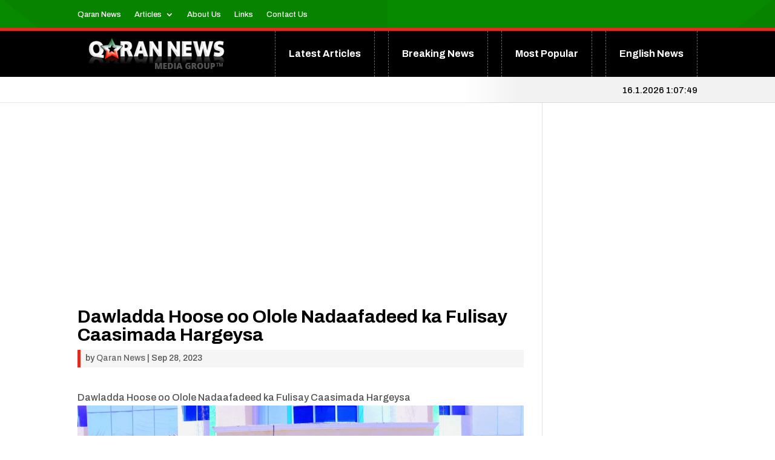

--- FILE ---
content_type: text/html; charset=UTF-8
request_url: https://qarannews.com/dawladda-hoose-oo-olole-nadaafadeed-ka-fulisay-caasimada-hargeysa/
body_size: 19015
content:
<!DOCTYPE html>
<html lang="en-US">
<head>
	<meta charset="UTF-8" />
<meta http-equiv="X-UA-Compatible" content="IE=edge">
	<link rel="pingback" href="https://qarannews.com/xmlrpc.php" />

	<script type="text/javascript">
		document.documentElement.className = 'js';
	</script>
	
	<title>Dawladda Hoose oo Olole Nadaafadeed ka Fulisay Caasimada Hargeysa | Qaran News</title><link rel="preload" as="style" href="https://fonts.googleapis.com/css?family=Archivo%3A100%2C200%2C300%2Cregular%2C500%2C600%2C700%2C800%2C900%2C100italic%2C200italic%2C300italic%2Citalic%2C500italic%2C600italic%2C700italic%2C800italic%2C900italic&#038;subset=latin%2Clatin-ext&#038;display=swap" /><link rel="stylesheet" href="https://fonts.googleapis.com/css?family=Archivo%3A100%2C200%2C300%2Cregular%2C500%2C600%2C700%2C800%2C900%2C100italic%2C200italic%2C300italic%2Citalic%2C500italic%2C600italic%2C700italic%2C800italic%2C900italic&#038;subset=latin%2Clatin-ext&#038;display=swap" media="print" onload="this.media='all'" /><noscript><link rel="stylesheet" href="https://fonts.googleapis.com/css?family=Archivo%3A100%2C200%2C300%2Cregular%2C500%2C600%2C700%2C800%2C900%2C100italic%2C200italic%2C300italic%2Citalic%2C500italic%2C600italic%2C700italic%2C800italic%2C900italic&#038;subset=latin%2Clatin-ext&#038;display=swap" /></noscript>
<meta name='robots' content='max-image-preview:large' />
<script type="text/javascript" id="wpp-js" src="https://qarannews.com/wp-content/plugins/wordpress-popular-posts/assets/js/wpp.min.js?ver=7.1.0" data-sampling="0" data-sampling-rate="100" data-api-url="https://qarannews.com/wp-json/wordpress-popular-posts" data-post-id="244943" data-token="ebfc2ad4e1" data-lang="0" data-debug="0"></script>
<link rel='dns-prefetch' href='//www.googletagmanager.com' />
<link rel='dns-prefetch' href='//fonts.googleapis.com' />
<link href='https://fonts.gstatic.com' crossorigin rel='preconnect' />
<link rel="alternate" type="application/rss+xml" title="Qaran News &raquo; Feed" href="https://qarannews.com/feed/" />
<link rel="alternate" type="application/rss+xml" title="Qaran News &raquo; Comments Feed" href="https://qarannews.com/comments/feed/" />
<link rel="alternate" title="oEmbed (JSON)" type="application/json+oembed" href="https://qarannews.com/wp-json/oembed/1.0/embed?url=https%3A%2F%2Fqarannews.com%2Fdawladda-hoose-oo-olole-nadaafadeed-ka-fulisay-caasimada-hargeysa%2F" />
<link rel="alternate" title="oEmbed (XML)" type="text/xml+oembed" href="https://qarannews.com/wp-json/oembed/1.0/embed?url=https%3A%2F%2Fqarannews.com%2Fdawladda-hoose-oo-olole-nadaafadeed-ka-fulisay-caasimada-hargeysa%2F&#038;format=xml" />
<meta content="qarannews v.1.0" name="generator"/><style id='wp-img-auto-sizes-contain-inline-css' type='text/css'>
img:is([sizes=auto i],[sizes^="auto," i]){contain-intrinsic-size:3000px 1500px}
/*# sourceURL=wp-img-auto-sizes-contain-inline-css */
</style>
<link rel='stylesheet' id='dashicons-css' href='https://qarannews.com/wp-includes/css/dashicons.min.css?ver=6.9' type='text/css' media='all' />
<link rel='stylesheet' id='post-views-counter-frontend-css' href='https://qarannews.com/wp-content/plugins/post-views-counter/css/frontend.min.css?ver=1.4.7' type='text/css' media='all' />
<link rel='stylesheet' id='spbsm-stylesheet-css' href='https://qarannews.com/wp-content/plugins/superb-social-share-and-follow-buttons//assets/css/frontend.css?ver=1.1.9' type='text/css' media='all' />
<link rel='stylesheet' id='spbsm-lato-font-css' href='https://qarannews.com/wp-content/plugins/superb-social-share-and-follow-buttons//assets/lato/styles.css?ver=1.1.9' type='text/css' media='all' />
<link rel='stylesheet' id='divi-torque-lite-modules-style-css' href='https://qarannews.com/wp-content/plugins/addons-for-divi/assets/css/modules-style.css?ver=4.0.5' type='text/css' media='all' />
<link rel='stylesheet' id='divi-torque-lite-magnific-popup-css' href='https://qarannews.com/wp-content/plugins/addons-for-divi/assets/libs/magnific-popup/magnific-popup.min.css?ver=4.0.5' type='text/css' media='all' />
<link rel='stylesheet' id='divi-torque-lite-frontend-css' href='https://qarannews.com/wp-content/plugins/addons-for-divi/assets/css/frontend.css?ver=4.0.5' type='text/css' media='all' />
<link rel='stylesheet' id='dtqc-deprecated-css' href='https://qarannews.com/wp-content/plugins/addons-for-divi/assets/deprecated/index.min.css?ver=4.0.5' type='text/css' media='all' />
<link rel='stylesheet' id='wordpress-popular-posts-css-css' href='https://qarannews.com/wp-content/plugins/wordpress-popular-posts/assets/css/wpp.css?ver=7.1.0' type='text/css' media='all' />

<link rel='stylesheet' id='divi-style-parent-css' href='https://qarannews.com/wp-content/themes/Divi/style-static.min.css?ver=1727782973' type='text/css' media='all' />
<link rel='stylesheet' id='divi-style-css' href='https://qarannews.com/wp-content/themes/QaranNews/style.css?ver=1727782973' type='text/css' media='all' />
<script type="text/javascript" id="post-views-counter-frontend-js-before">
/* <![CDATA[ */
var pvcArgsFrontend = {"mode":"js","postID":244943,"requestURL":"https:\/\/qarannews.com\/wp-admin\/admin-ajax.php","nonce":"764dd95e56","dataStorage":"cookies","multisite":false,"path":"\/","domain":""};

//# sourceURL=post-views-counter-frontend-js-before
/* ]]> */
</script>
<script type="text/javascript" src="https://qarannews.com/wp-content/plugins/post-views-counter/js/frontend.min.js?ver=1.4.7" id="post-views-counter-frontend-js"></script>
<script type="text/javascript" src="https://qarannews.com/wp-includes/js/jquery/jquery.min.js?ver=3.7.1" id="jquery-core-js"></script>
<script type="text/javascript" src="https://qarannews.com/wp-includes/js/jquery/jquery-migrate.min.js?ver=3.4.1" id="jquery-migrate-js"></script>

<!-- Google tag (gtag.js) snippet added by Site Kit -->

<!-- Google Analytics snippet added by Site Kit -->
<script type="text/javascript" src="https://www.googletagmanager.com/gtag/js?id=GT-NM2H534" id="google_gtagjs-js" async></script>
<script type="text/javascript" id="google_gtagjs-js-after">
/* <![CDATA[ */
window.dataLayer = window.dataLayer || [];function gtag(){dataLayer.push(arguments);}
gtag("set","linker",{"domains":["qarannews.com"]});
gtag("js", new Date());
gtag("set", "developer_id.dZTNiMT", true);
gtag("config", "GT-NM2H534");
//# sourceURL=google_gtagjs-js-after
/* ]]> */
</script>

<!-- End Google tag (gtag.js) snippet added by Site Kit -->
<link rel="https://api.w.org/" href="https://qarannews.com/wp-json/" /><link rel="alternate" title="JSON" type="application/json" href="https://qarannews.com/wp-json/wp/v2/posts/244943" /><link rel="EditURI" type="application/rsd+xml" title="RSD" href="https://qarannews.com/xmlrpc.php?rsd" />
<meta name="generator" content="WordPress 6.9" />
<link rel="canonical" href="https://qarannews.com/dawladda-hoose-oo-olole-nadaafadeed-ka-fulisay-caasimada-hargeysa/" />
<link rel='shortlink' href='https://qarannews.com/?p=244943' />
<meta name="generator" content="Site Kit by Google 1.136.0" />            <style id="wpp-loading-animation-styles">@-webkit-keyframes bgslide{from{background-position-x:0}to{background-position-x:-200%}}@keyframes bgslide{from{background-position-x:0}to{background-position-x:-200%}}.wpp-widget-block-placeholder,.wpp-shortcode-placeholder{margin:0 auto;width:60px;height:3px;background:#dd3737;background:linear-gradient(90deg,#dd3737 0%,#571313 10%,#dd3737 100%);background-size:200% auto;border-radius:3px;-webkit-animation:bgslide 1s infinite linear;animation:bgslide 1s infinite linear}</style>
                     <style type="text/css" id="bloody-hamburger-color">
             .mobile_menu_bar:before { color: #078a00 !important; }
         </style>
    <meta name="viewport" content="width=device-width, initial-scale=1.0, maximum-scale=1.0, user-scalable=0" /><!-- Global site tag (gtag.js) - Google Analytics -->
<script async src="https://www.googletagmanager.com/gtag/js?id=UA-57043061-1"></script>
<script>
  window.dataLayer = window.dataLayer || [];
  function gtag(){dataLayer.push(arguments);}
  gtag('js', new Date());

  gtag('config', 'UA-57043061-1');
</script>

<script async src="https://fundingchoicesmessages.google.com/i/pub-9842501640586373?ers=1" nonce="Jkbq0bLFGQw8f-dZLuCqvg"></script><script nonce="Jkbq0bLFGQw8f-dZLuCqvg">(function() {function signalGooglefcPresent() {if (!window.frames['googlefcPresent']) {if (document.body) {const iframe = document.createElement('iframe'); iframe.style = 'width: 0; height: 0; border: none; z-index: -1000; left: -1000px; top: -1000px;'; iframe.style.display = 'none'; iframe.name = 'googlefcPresent'; document.body.appendChild(iframe);} else {setTimeout(signalGooglefcPresent, 0);}}}signalGooglefcPresent();})();</script><link rel="icon" href="https://qarannews.com/wp-content/uploads/2022/03/qn-favicon.png" sizes="32x32" />
<link rel="icon" href="https://qarannews.com/wp-content/uploads/2022/03/qn-favicon.png" sizes="192x192" />
<link rel="apple-touch-icon" href="https://qarannews.com/wp-content/uploads/2022/03/qn-favicon.png" />
<meta name="msapplication-TileImage" content="https://qarannews.com/wp-content/uploads/2022/03/qn-favicon.png" />
<link rel="preload" href="https://qarannews.com/wp-includes/css/dashicons.min.css?ver=6.9" as="style"><link rel="preload" href="https://qarannews.com/wp-content/plugins/post-views-counter/css/frontend.min.css?ver=1.4.7" as="style"><link rel="preload" href="https://qarannews.com/wp-content/plugins/superb-social-share-and-follow-buttons//assets/css/frontend.css?ver=1.1.9" as="style"><link rel="preload" href="https://qarannews.com/wp-content/plugins/superb-social-share-and-follow-buttons//assets/lato/styles.css?ver=1.1.9" as="style"><link rel="preload" href="https://qarannews.com/wp-content/plugins/addons-for-divi/assets/css/modules-style.css?ver=4.0.5" as="style"><link rel="preload" href="https://qarannews.com/wp-content/plugins/addons-for-divi/assets/libs/magnific-popup/magnific-popup.min.css?ver=4.0.5" as="style"><link rel="preload" href="https://qarannews.com/wp-content/plugins/addons-for-divi/assets/css/frontend.css?ver=4.0.5" as="style"><link rel="preload" href="https://qarannews.com/wp-content/plugins/addons-for-divi/assets/deprecated/index.min.css?ver=4.0.5" as="style"><link rel="preload" href="https://qarannews.com/wp-content/plugins/wordpress-popular-posts/assets/css/wpp.css?ver=7.1.0" as="style"><link rel="preload" href="https://qarannews.com/wp-content/themes/Divi/style-static.min.css?ver=1727782973" as="style"><link rel="preload" href="https://qarannews.com/wp-content/themes/QaranNews/style.css?ver=1727782973" as="style"><link rel="preload" href="https://qarannews.com/wp-content/plugins/post-views-counter/js/frontend.min.js?ver=1.4.7" as="script"><link rel="preload" href="https://qarannews.com/wp-includes/js/jquery/jquery.min.js?ver=3.7.1" as="script"><link rel="preload" href="https://qarannews.com/wp-includes/js/jquery/jquery-migrate.min.js?ver=3.4.1" as="script"><link rel="preload" href="https://www.googletagmanager.com/gtag/js?id=GT-NM2H534" as="script"><link rel="stylesheet" id="et-divi-customizer-global-cached-inline-styles" href="https://qarannews.com/wp-content/et-cache/global/et-divi-customizer-global.min.css?ver=1747039601" /><style id="et-critical-inline-css"></style>
<link rel="preload" as="style" id="et-core-unified-tb-53338-tb-53589-deferred-244943-cached-inline-styles" href="https://qarannews.com/wp-content/et-cache/244943/et-core-unified-tb-53338-tb-53589-deferred-244943.min.css?ver=1747043359" onload="this.onload=null;this.rel='stylesheet';" /><style id='global-styles-inline-css' type='text/css'>
:root{--wp--preset--aspect-ratio--square: 1;--wp--preset--aspect-ratio--4-3: 4/3;--wp--preset--aspect-ratio--3-4: 3/4;--wp--preset--aspect-ratio--3-2: 3/2;--wp--preset--aspect-ratio--2-3: 2/3;--wp--preset--aspect-ratio--16-9: 16/9;--wp--preset--aspect-ratio--9-16: 9/16;--wp--preset--color--black: #000000;--wp--preset--color--cyan-bluish-gray: #abb8c3;--wp--preset--color--white: #ffffff;--wp--preset--color--pale-pink: #f78da7;--wp--preset--color--vivid-red: #cf2e2e;--wp--preset--color--luminous-vivid-orange: #ff6900;--wp--preset--color--luminous-vivid-amber: #fcb900;--wp--preset--color--light-green-cyan: #7bdcb5;--wp--preset--color--vivid-green-cyan: #00d084;--wp--preset--color--pale-cyan-blue: #8ed1fc;--wp--preset--color--vivid-cyan-blue: #0693e3;--wp--preset--color--vivid-purple: #9b51e0;--wp--preset--gradient--vivid-cyan-blue-to-vivid-purple: linear-gradient(135deg,rgb(6,147,227) 0%,rgb(155,81,224) 100%);--wp--preset--gradient--light-green-cyan-to-vivid-green-cyan: linear-gradient(135deg,rgb(122,220,180) 0%,rgb(0,208,130) 100%);--wp--preset--gradient--luminous-vivid-amber-to-luminous-vivid-orange: linear-gradient(135deg,rgb(252,185,0) 0%,rgb(255,105,0) 100%);--wp--preset--gradient--luminous-vivid-orange-to-vivid-red: linear-gradient(135deg,rgb(255,105,0) 0%,rgb(207,46,46) 100%);--wp--preset--gradient--very-light-gray-to-cyan-bluish-gray: linear-gradient(135deg,rgb(238,238,238) 0%,rgb(169,184,195) 100%);--wp--preset--gradient--cool-to-warm-spectrum: linear-gradient(135deg,rgb(74,234,220) 0%,rgb(151,120,209) 20%,rgb(207,42,186) 40%,rgb(238,44,130) 60%,rgb(251,105,98) 80%,rgb(254,248,76) 100%);--wp--preset--gradient--blush-light-purple: linear-gradient(135deg,rgb(255,206,236) 0%,rgb(152,150,240) 100%);--wp--preset--gradient--blush-bordeaux: linear-gradient(135deg,rgb(254,205,165) 0%,rgb(254,45,45) 50%,rgb(107,0,62) 100%);--wp--preset--gradient--luminous-dusk: linear-gradient(135deg,rgb(255,203,112) 0%,rgb(199,81,192) 50%,rgb(65,88,208) 100%);--wp--preset--gradient--pale-ocean: linear-gradient(135deg,rgb(255,245,203) 0%,rgb(182,227,212) 50%,rgb(51,167,181) 100%);--wp--preset--gradient--electric-grass: linear-gradient(135deg,rgb(202,248,128) 0%,rgb(113,206,126) 100%);--wp--preset--gradient--midnight: linear-gradient(135deg,rgb(2,3,129) 0%,rgb(40,116,252) 100%);--wp--preset--font-size--small: 13px;--wp--preset--font-size--medium: 20px;--wp--preset--font-size--large: 36px;--wp--preset--font-size--x-large: 42px;--wp--preset--spacing--20: 0.44rem;--wp--preset--spacing--30: 0.67rem;--wp--preset--spacing--40: 1rem;--wp--preset--spacing--50: 1.5rem;--wp--preset--spacing--60: 2.25rem;--wp--preset--spacing--70: 3.38rem;--wp--preset--spacing--80: 5.06rem;--wp--preset--shadow--natural: 6px 6px 9px rgba(0, 0, 0, 0.2);--wp--preset--shadow--deep: 12px 12px 50px rgba(0, 0, 0, 0.4);--wp--preset--shadow--sharp: 6px 6px 0px rgba(0, 0, 0, 0.2);--wp--preset--shadow--outlined: 6px 6px 0px -3px rgb(255, 255, 255), 6px 6px rgb(0, 0, 0);--wp--preset--shadow--crisp: 6px 6px 0px rgb(0, 0, 0);}:root { --wp--style--global--content-size: 823px;--wp--style--global--wide-size: 1080px; }:where(body) { margin: 0; }.wp-site-blocks > .alignleft { float: left; margin-right: 2em; }.wp-site-blocks > .alignright { float: right; margin-left: 2em; }.wp-site-blocks > .aligncenter { justify-content: center; margin-left: auto; margin-right: auto; }:where(.is-layout-flex){gap: 0.5em;}:where(.is-layout-grid){gap: 0.5em;}.is-layout-flow > .alignleft{float: left;margin-inline-start: 0;margin-inline-end: 2em;}.is-layout-flow > .alignright{float: right;margin-inline-start: 2em;margin-inline-end: 0;}.is-layout-flow > .aligncenter{margin-left: auto !important;margin-right: auto !important;}.is-layout-constrained > .alignleft{float: left;margin-inline-start: 0;margin-inline-end: 2em;}.is-layout-constrained > .alignright{float: right;margin-inline-start: 2em;margin-inline-end: 0;}.is-layout-constrained > .aligncenter{margin-left: auto !important;margin-right: auto !important;}.is-layout-constrained > :where(:not(.alignleft):not(.alignright):not(.alignfull)){max-width: var(--wp--style--global--content-size);margin-left: auto !important;margin-right: auto !important;}.is-layout-constrained > .alignwide{max-width: var(--wp--style--global--wide-size);}body .is-layout-flex{display: flex;}.is-layout-flex{flex-wrap: wrap;align-items: center;}.is-layout-flex > :is(*, div){margin: 0;}body .is-layout-grid{display: grid;}.is-layout-grid > :is(*, div){margin: 0;}body{padding-top: 0px;padding-right: 0px;padding-bottom: 0px;padding-left: 0px;}:root :where(.wp-element-button, .wp-block-button__link){background-color: #32373c;border-width: 0;color: #fff;font-family: inherit;font-size: inherit;font-style: inherit;font-weight: inherit;letter-spacing: inherit;line-height: inherit;padding-top: calc(0.667em + 2px);padding-right: calc(1.333em + 2px);padding-bottom: calc(0.667em + 2px);padding-left: calc(1.333em + 2px);text-decoration: none;text-transform: inherit;}.has-black-color{color: var(--wp--preset--color--black) !important;}.has-cyan-bluish-gray-color{color: var(--wp--preset--color--cyan-bluish-gray) !important;}.has-white-color{color: var(--wp--preset--color--white) !important;}.has-pale-pink-color{color: var(--wp--preset--color--pale-pink) !important;}.has-vivid-red-color{color: var(--wp--preset--color--vivid-red) !important;}.has-luminous-vivid-orange-color{color: var(--wp--preset--color--luminous-vivid-orange) !important;}.has-luminous-vivid-amber-color{color: var(--wp--preset--color--luminous-vivid-amber) !important;}.has-light-green-cyan-color{color: var(--wp--preset--color--light-green-cyan) !important;}.has-vivid-green-cyan-color{color: var(--wp--preset--color--vivid-green-cyan) !important;}.has-pale-cyan-blue-color{color: var(--wp--preset--color--pale-cyan-blue) !important;}.has-vivid-cyan-blue-color{color: var(--wp--preset--color--vivid-cyan-blue) !important;}.has-vivid-purple-color{color: var(--wp--preset--color--vivid-purple) !important;}.has-black-background-color{background-color: var(--wp--preset--color--black) !important;}.has-cyan-bluish-gray-background-color{background-color: var(--wp--preset--color--cyan-bluish-gray) !important;}.has-white-background-color{background-color: var(--wp--preset--color--white) !important;}.has-pale-pink-background-color{background-color: var(--wp--preset--color--pale-pink) !important;}.has-vivid-red-background-color{background-color: var(--wp--preset--color--vivid-red) !important;}.has-luminous-vivid-orange-background-color{background-color: var(--wp--preset--color--luminous-vivid-orange) !important;}.has-luminous-vivid-amber-background-color{background-color: var(--wp--preset--color--luminous-vivid-amber) !important;}.has-light-green-cyan-background-color{background-color: var(--wp--preset--color--light-green-cyan) !important;}.has-vivid-green-cyan-background-color{background-color: var(--wp--preset--color--vivid-green-cyan) !important;}.has-pale-cyan-blue-background-color{background-color: var(--wp--preset--color--pale-cyan-blue) !important;}.has-vivid-cyan-blue-background-color{background-color: var(--wp--preset--color--vivid-cyan-blue) !important;}.has-vivid-purple-background-color{background-color: var(--wp--preset--color--vivid-purple) !important;}.has-black-border-color{border-color: var(--wp--preset--color--black) !important;}.has-cyan-bluish-gray-border-color{border-color: var(--wp--preset--color--cyan-bluish-gray) !important;}.has-white-border-color{border-color: var(--wp--preset--color--white) !important;}.has-pale-pink-border-color{border-color: var(--wp--preset--color--pale-pink) !important;}.has-vivid-red-border-color{border-color: var(--wp--preset--color--vivid-red) !important;}.has-luminous-vivid-orange-border-color{border-color: var(--wp--preset--color--luminous-vivid-orange) !important;}.has-luminous-vivid-amber-border-color{border-color: var(--wp--preset--color--luminous-vivid-amber) !important;}.has-light-green-cyan-border-color{border-color: var(--wp--preset--color--light-green-cyan) !important;}.has-vivid-green-cyan-border-color{border-color: var(--wp--preset--color--vivid-green-cyan) !important;}.has-pale-cyan-blue-border-color{border-color: var(--wp--preset--color--pale-cyan-blue) !important;}.has-vivid-cyan-blue-border-color{border-color: var(--wp--preset--color--vivid-cyan-blue) !important;}.has-vivid-purple-border-color{border-color: var(--wp--preset--color--vivid-purple) !important;}.has-vivid-cyan-blue-to-vivid-purple-gradient-background{background: var(--wp--preset--gradient--vivid-cyan-blue-to-vivid-purple) !important;}.has-light-green-cyan-to-vivid-green-cyan-gradient-background{background: var(--wp--preset--gradient--light-green-cyan-to-vivid-green-cyan) !important;}.has-luminous-vivid-amber-to-luminous-vivid-orange-gradient-background{background: var(--wp--preset--gradient--luminous-vivid-amber-to-luminous-vivid-orange) !important;}.has-luminous-vivid-orange-to-vivid-red-gradient-background{background: var(--wp--preset--gradient--luminous-vivid-orange-to-vivid-red) !important;}.has-very-light-gray-to-cyan-bluish-gray-gradient-background{background: var(--wp--preset--gradient--very-light-gray-to-cyan-bluish-gray) !important;}.has-cool-to-warm-spectrum-gradient-background{background: var(--wp--preset--gradient--cool-to-warm-spectrum) !important;}.has-blush-light-purple-gradient-background{background: var(--wp--preset--gradient--blush-light-purple) !important;}.has-blush-bordeaux-gradient-background{background: var(--wp--preset--gradient--blush-bordeaux) !important;}.has-luminous-dusk-gradient-background{background: var(--wp--preset--gradient--luminous-dusk) !important;}.has-pale-ocean-gradient-background{background: var(--wp--preset--gradient--pale-ocean) !important;}.has-electric-grass-gradient-background{background: var(--wp--preset--gradient--electric-grass) !important;}.has-midnight-gradient-background{background: var(--wp--preset--gradient--midnight) !important;}.has-small-font-size{font-size: var(--wp--preset--font-size--small) !important;}.has-medium-font-size{font-size: var(--wp--preset--font-size--medium) !important;}.has-large-font-size{font-size: var(--wp--preset--font-size--large) !important;}.has-x-large-font-size{font-size: var(--wp--preset--font-size--x-large) !important;}
/*# sourceURL=global-styles-inline-css */
</style>
<link rel='stylesheet' id='contact-form-7-css' href='https://qarannews.com/wp-content/plugins/contact-form-7/includes/css/styles.css?ver=5.9.8' type='text/css' media='all' />
</head>
<body data-rsssl=1 class="wp-singular post-template-default single single-post postid-244943 single-format-standard wp-theme-Divi wp-child-theme-QaranNews et-tb-has-template et-tb-has-header et-tb-has-footer et_pb_button_helper_class et_cover_background et_pb_gutters2 et_right_sidebar et_divi_theme et-db">
	<div id="page-container">
<div id="et-boc" class="et-boc">
			
		<header class="et-l et-l--header">
			<div class="et_builder_inner_content et_pb_gutters3">
		<div class="et_pb_section et_pb_section_0_tb_header et_pb_with_background et_section_regular et_pb_section--with-menu" >
				
				
				
				<span class="et_pb_background_pattern"></span>
				
				
				<div class="et_pb_row et_pb_row_0_tb_header et_pb_row--with-menu">
				<div class="et_pb_column et_pb_column_1_2 et_pb_column_0_tb_header  et_pb_css_mix_blend_mode_passthrough et_pb_column--with-menu">
				
				
				
				
				<div class="et_pb_module et_pb_menu et_pb_menu_0_tb_header et_pb_bg_layout_dark  et_pb_text_align_left et_dropdown_animation_fade et_pb_menu--without-logo et_pb_menu--style-left_aligned">
					
					
					
					
					<div class="et_pb_menu_inner_container clearfix">
						
						<div class="et_pb_menu__wrap">
							<div class="et_pb_menu__menu">
								<nav class="et-menu-nav"><ul id="menu-menu" class="et-menu nav downwards"><li class="et_pb_menu_page_id-216605 menu-item menu-item-type-custom menu-item-object-custom menu-item-216605"><a href="/">Qaran News</a></li>
<li class="et_pb_menu_page_id-159 menu-item menu-item-type-taxonomy menu-item-object-category current-post-ancestor current-menu-parent current-post-parent menu-item-has-children menu-item-216560"><a href="https://qarannews.com/category/latest-articles/">Articles</a>
<ul class="sub-menu">
	<li class="et_pb_menu_page_id-92 menu-item menu-item-type-taxonomy menu-item-object-category menu-item-216561"><a href="https://qarannews.com/category/latest-articles/condolences/">Condolences</a></li>
	<li class="et_pb_menu_page_id-93 menu-item menu-item-type-taxonomy menu-item-object-category menu-item-216562"><a href="https://qarannews.com/category/latest-articles/congratulations/">Congratulations</a></li>
	<li class="et_pb_menu_page_id-91 menu-item menu-item-type-taxonomy menu-item-object-category menu-item-216563"><a href="https://qarannews.com/category/latest-articles/election/">Election</a></li>
	<li class="et_pb_menu_page_id-94 menu-item menu-item-type-taxonomy menu-item-object-category menu-item-216564"><a href="https://qarannews.com/category/latest-articles/ganacsiga/">Ganacsiga</a></li>
	<li class="et_pb_menu_page_id-95 menu-item menu-item-type-taxonomy menu-item-object-category menu-item-216565"><a href="https://qarannews.com/category/latest-articles/health/">Health</a></li>
	<li class="et_pb_menu_page_id-90 menu-item menu-item-type-taxonomy menu-item-object-category menu-item-216566"><a href="https://qarannews.com/category/latest-articles/ogaysiis/">Ogaysiis</a></li>
	<li class="et_pb_menu_page_id-96 menu-item menu-item-type-taxonomy menu-item-object-category menu-item-216567"><a href="https://qarannews.com/category/latest-articles/open-letters/">Open Letters</a></li>
	<li class="et_pb_menu_page_id-97 menu-item menu-item-type-taxonomy menu-item-object-category menu-item-216568"><a href="https://qarannews.com/category/latest-articles/politics/">Politics</a></li>
</ul>
</li>
<li class="et_pb_menu_page_id-208867 menu-item menu-item-type-post_type menu-item-object-page menu-item-208900"><a href="https://qarannews.com/about-us/">About Us</a></li>
<li class="et_pb_menu_page_id-208865 menu-item menu-item-type-post_type menu-item-object-page menu-item-208901"><a href="https://qarannews.com/links/">Links</a></li>
<li class="et_pb_menu_page_id-208869 menu-item menu-item-type-post_type menu-item-object-page menu-item-208899"><a href="https://qarannews.com/contact-us/">Contact Us</a></li>
</ul></nav>
							</div>
							
							
							<div class="et_mobile_nav_menu">
				<div class="mobile_nav closed">
					<span class="mobile_menu_bar"></span>
				</div>
			</div>
						</div>
						
					</div>
				</div>
			</div><div class="et_pb_column et_pb_column_1_4 et_pb_column_1_tb_header  et_pb_css_mix_blend_mode_passthrough et_pb_column_empty">
				
				
				
				
				
			</div><div class="et_pb_column et_pb_column_1_4 et_pb_column_2_tb_header  et_pb_css_mix_blend_mode_passthrough et-last-child et_pb_column_empty">
				
				
				
				
				
			</div>
				
				
				
				
			</div>
				
				
			</div><div class="et_pb_with_border et_pb_section et_pb_section_1_tb_header et_pb_fullwidth_section et_section_regular et_pb_section--with-menu" >
				
				
				
				
				
				
				<div class="et_pb_module et_pb_fullwidth_menu et_pb_fullwidth_menu_0_tb_header et_pb_bg_layout_light  et_pb_text_align_right et_dropdown_animation_fade et_pb_fullwidth_menu--with-logo et_pb_fullwidth_menu--style-left_aligned">
					
					
					
					
					<div class="et_pb_row clearfix">
						<div class="et_pb_menu__logo-wrap">
			  <div class="et_pb_menu__logo">
				<a href="/" ><img decoding="async" width="260" height="75" src="https://qarannews.com/wp-content/uploads/2022/03/Qaran-news-logo.png" alt="" class="wp-image-26" /></a>
			  </div>
			</div>
						<div class="et_pb_menu__wrap">
							<div class="et_pb_menu__menu">
								<nav class="et-menu-nav fullwidth-menu-nav"><ul id="menu-news-menu" class="et-menu fullwidth-menu nav"><li class="et_pb_menu_page_id-159 menu-item menu-item-type-taxonomy menu-item-object-category current-post-ancestor current-menu-parent current-post-parent menu-item-216514"><a href="https://qarannews.com/category/latest-articles/">Latest Articles</a></li>
<li class="et_pb_menu_page_id-164 menu-item menu-item-type-taxonomy menu-item-object-category menu-item-216528"><a href="https://qarannews.com/category/breaking-news/">Breaking News</a></li>
<li class="et_pb_menu_page_id-163 menu-item menu-item-type-taxonomy menu-item-object-category menu-item-216529"><a href="https://qarannews.com/category/most-popular/">Most Popular</a></li>
<li class="et_pb_menu_page_id-162 menu-item menu-item-type-taxonomy menu-item-object-category menu-item-216516"><a href="https://qarannews.com/category/english-news/">English News</a></li>
</ul></nav>
							</div>
							
							
							<div class="et_mobile_nav_menu">
				<div class="mobile_nav closed">
					<span class="mobile_menu_bar"></span>
				</div>
			</div>
						</div>
						
					</div>
				</div>
				
				
			</div><div class="et_pb_with_border et_pb_section et_pb_section_2_tb_header et_section_regular" >
				
				
				
				
				
				
				<div class="et_pb_row et_pb_row_1_tb_header">
				<div class="et_pb_column et_pb_column_3_4 et_pb_column_3_tb_header  et_pb_css_mix_blend_mode_passthrough et_pb_column_empty">
				
				
				
				
				
			</div><div class="et_pb_column et_pb_column_1_4 et_pb_column_4_tb_header  et_pb_css_mix_blend_mode_passthrough et-last-child">
				
				
				
				
				<div class="et_pb_module et_pb_code et_pb_code_1_tb_header">
				
				
				
				
				<div class="et_pb_code_inner"><div id="clockbox" style="font-size:11pt; font-family: 'Archivo',Helvetica,Arial,Lucida,sans-serif; color:#000; text-align:right;"></div>
<script type="text/javascript">
function GetClock(){
var d=new Date();
var nmonth=d.getMonth(),ndate=d.getDate(),nyear=d.getFullYear();
var nhour=d.getHours(),nmin=d.getMinutes(),nsec=d.getSeconds();
if(nmin<=9) nmin="0"+nmin;
if(nsec<=9) nsec="0"+nsec;

var clocktext=""+ndate+"."+(nmonth+1)+"."+nyear+" "+nhour+":"+nmin+":"+nsec+"";
document.getElementById('clockbox').innerHTML=clocktext;
}

GetClock();
setInterval(GetClock,1000);
</script></div>
			</div>
			</div>
				
				
				
				
			</div>
				
				
			</div><div class="et_pb_section et_pb_section_3_tb_header et_pb_with_background et_section_regular" >
				
				
				
				<span class="et_pb_background_pattern"></span>
				
				
				<div class="et_pb_row et_pb_row_2_tb_header et_pb_equal_columns et_pb_gutters1">
				<div class="et_pb_column et_pb_column_4_4 et_pb_column_5_tb_header  et_pb_css_mix_blend_mode_passthrough et-last-child et_pb_column_empty">
				
				
				
				
				
			</div>
				
				
				
				
			</div>
				
				
			</div><div class="et_pb_with_border et_pb_section et_pb_section_4_tb_header et_pb_fullwidth_section et_section_regular et_pb_section--with-menu" >
				
				
				
				
				
				
				<div class="et_pb_module et_pb_fullwidth_menu et_pb_fullwidth_menu_1_tb_header et_pb_bg_layout_light  et_pb_text_align_right et_dropdown_animation_fade et_pb_fullwidth_menu_fullwidth et_pb_fullwidth_menu--with-logo et_pb_fullwidth_menu--style-left_aligned">
					
					
					
					
					<div class="et_pb_row clearfix">
						<div class="et_pb_menu__logo-wrap">
			  <div class="et_pb_menu__logo">
				<a href="/" ><img decoding="async" width="260" height="75" src="https://qarannews.com/wp-content/uploads/2022/03/Qaran-news-logo.png" alt="" class="wp-image-26" /></a>
			  </div>
			</div>
						<div class="et_pb_menu__wrap">
							<div class="et_pb_menu__menu">
								<nav class="et-menu-nav fullwidth-menu-nav"><ul id="menu-news-menu-1" class="et-menu fullwidth-menu nav"><li class="et_pb_menu_page_id-159 menu-item menu-item-type-taxonomy menu-item-object-category current-post-ancestor current-menu-parent current-post-parent menu-item-216514"><a href="https://qarannews.com/category/latest-articles/">Latest Articles</a></li>
<li class="et_pb_menu_page_id-164 menu-item menu-item-type-taxonomy menu-item-object-category menu-item-216528"><a href="https://qarannews.com/category/breaking-news/">Breaking News</a></li>
<li class="et_pb_menu_page_id-163 menu-item menu-item-type-taxonomy menu-item-object-category menu-item-216529"><a href="https://qarannews.com/category/most-popular/">Most Popular</a></li>
<li class="et_pb_menu_page_id-162 menu-item menu-item-type-taxonomy menu-item-object-category menu-item-216516"><a href="https://qarannews.com/category/english-news/">English News</a></li>
</ul></nav>
							</div>
							
							
							<div class="et_mobile_nav_menu">
				<div class="mobile_nav closed">
					<span class="mobile_menu_bar"></span>
				</div>
			</div>
						</div>
						
					</div>
				</div>
				
				
			</div>		</div>
	</header>
	<div id="et-main-area">
	
<div id="main-content">
		<div class="container">
		<div id="content-area" class="clearfix">
			<div id="left-area">
							<script async src="https://pagead2.googlesyndication.com/pagead/js/adsbygoogle.js?client=ca-pub-9842501640586373" crossorigin="anonymous"></script>
<!-- Qaran 2022 Horizontal -->
<ins class="adsbygoogle" style="display:block" data-ad-client="ca-pub-9842501640586373" data-ad-slot="1206326144" data-ad-format="auto" data-full-width-responsive="true"></ins>
<script>
     (adsbygoogle = window.adsbygoogle || []).push({});
</script>				<article id="post-244943" class="et_pb_post post-244943 post type-post status-publish format-standard has-post-thumbnail hentry category-latest-articles category-news">
											<div class="et_post_meta_wrapper">
							<h1 class="entry-title">Dawladda Hoose oo Olole Nadaafadeed ka Fulisay Caasimada Hargeysa</h1>

						<p class="post-meta"> by <span class="author vcard"><a href="https://qarannews.com/author/qaran-news/" title="Posts by Qaran News" rel="author">Qaran News</a></span> | <span class="published">Sep 28, 2023</span></p>
												</div>
				
					<div class="entry-content">
					<p>Dawladda Hoose oo Olole Nadaafadeed ka Fulisay Caasimada Hargeysa<br />
<img fetchpriority="high" decoding="async" class="alignnone size-full wp-image-244940" src="https://qarannews.com/wp-content/uploads/2023/09/IMG-20230928-WA0002.jpg" alt="" width="1600" height="1066" srcset="https://qarannews.com/wp-content/uploads/2023/09/IMG-20230928-WA0002.jpg 1600w, https://qarannews.com/wp-content/uploads/2023/09/IMG-20230928-WA0002-1280x853.jpg 1280w, https://qarannews.com/wp-content/uploads/2023/09/IMG-20230928-WA0002-980x653.jpg 980w, https://qarannews.com/wp-content/uploads/2023/09/IMG-20230928-WA0002-480x320.jpg 480w" sizes="(min-width: 0px) and (max-width: 480px) 480px, (min-width: 481px) and (max-width: 980px) 980px, (min-width: 981px) and (max-width: 1280px) 1280px, (min-width: 1281px) 1600px, 100vw" /><br />
Hargeysa(Qaran news)-Dowladda hoose ee caasimada Hargeysa ayaa olole nadaafadeed ka sameysay gudaha caasimada dalka ee Hargeysa.</p>
<p>Ololahan nadaafadeed oo uu hoggaaminayay duqa caasimada Hargeysa Mudane Cabdikariim Axmed Mooge, ayaa ahaa olole nadaafadeed kaasi oo ay ka fuliyeen shan goobood oo waa weyn.</p>
<p>Goobaha maayirka caasimada iyo shaqaalaha dowladda hoose hoose oo is garabsanaya ay ka sameeyeen ololaha nadaafadeed ayaa kala ah dooxa weyn ee Hargeysa, Baliga Xaafada Daami, Dhaamka Jigjiga yar ama (Xera Digaagta), degmada Axmed Macalin Haarun iyo degmada Maxamed Mooge.</p>
<p>Ololahan nadaafadeed ayaa lagu nadiifiyaa dhammaan Qashinka goobaha muhiimka yaala, kaasi oo laga dhigo goob lagu nasan karo ama indho qabatin leh, si looga fogaado xannuunada laga dhaxlo nadaafad darada.</p>
<p>Ololahan nadaafadeed ayaa Dawlada hoose iyo shaqaalaheedu waxa ay magaaladda ka fuliyaan bil kasta todobaadka u danbeeyay maalinka Khamiista ah, kaasi oo ujeedadiisu tahay in la helo magaalo nadiifa ah oo caafimaadka u wanaagsan.</p>
<div class="spbsm-sharebuttons-output-wrapper"><!-- Superb Social Share and Follow Buttons --><div class="spbsm-output-textstring">Share on Social Media</div><div class="spbsm-button-wrapper-flat"><span class="spbsm-share-twitter"><a href="https://twitter.com/share?url=https://qarannews.com/dawladda-hoose-oo-olole-nadaafadeed-ka-fulisay-caasimada-hargeysa/&#038;text=Dawladda+Hoose+oo+Olole+Nadaafadeed+ka+Fulisay+Caasimada+Hargeysa" rel="nofollow" target="_blank"><svg width="32" height="32" viewBox="0 0 32 32" fill="none" xmlns="http://www.w3.org/2000/svg">
        <g transform="matrix(1, 0, 0, 1, 3.980892, 4.77707)"><path fill="#e7e9ea" d="M18.244 2.25h3.308l-7.227 8.26 8.502 11.24H16.17l-5.214-6.817L4.99 21.75H1.68l7.73-8.835L1.254 2.25H8.08l4.713 6.231zm-1.161 17.52h1.833L7.084 4.126H5.117z"></path></g>
        </svg>x</a></span><span class="spbsm-share-facebook"><a href="https://www.facebook.com/sharer.php?u=https://qarannews.com/dawladda-hoose-oo-olole-nadaafadeed-ka-fulisay-caasimada-hargeysa/" rel="nofollow" target="_blank"><svg width="430.11px" height="430.11px" enable-background="new 0 0 430.113 430.114" version="1.1" viewBox="0 0 430.113 430.114" xml:space="preserve" xmlns="http://www.w3.org/2000/svg">  <path d="m158.08 83.3v59.218h-43.385v72.412h43.385v215.18h89.122v-215.18h59.805s5.601-34.721 8.316-72.685h-67.784s0-42.127 0-49.511c0-7.4 9.717-17.354 19.321-17.354h48.557v-75.385h-66.021c-93.519-5e-3 -91.316 72.479-91.316 83.299z"/></svg>facebook</a></span><span class="spbsm-share-email"><a href="mailto:?subject=Dawladda+Hoose+oo+Olole+Nadaafadeed+ka+Fulisay+Caasimada+Hargeysa&#038;body=https://qarannews.com/dawladda-hoose-oo-olole-nadaafadeed-ka-fulisay-caasimada-hargeysa/" rel="nofollow" target="_blank"><svg enable-background="new 0 0 483.3 483.3" version="1.1" viewBox="0 0 483.3 483.3" xml:space="preserve" xmlns="http://www.w3.org/2000/svg">
									<path d="m424.3 57.75h-365.2c-32.6 0-59.1 26.5-59.1 59.1v249.6c0 32.6 26.5 59.1 59.1 59.1h365.1c32.6 0 59.1-26.5 59.1-59.1v-249.5c0.1-32.6-26.4-59.2-59-59.2zm32.1 308.7c0 17.7-14.4 32.1-32.1 32.1h-365.2c-17.7 0-32.1-14.4-32.1-32.1v-249.5c0-17.7 14.4-32.1 32.1-32.1h365.1c17.7 0 32.1 14.4 32.1 32.1v249.5h0.1z"/>
									<path d="m304.8 238.55l118.2-106c5.5-5 6-13.5 1-19.1-5-5.5-13.5-6-19.1-1l-163 146.3-31.8-28.4c-0.1-0.1-0.2-0.2-0.2-0.3-0.7-0.7-1.4-1.3-2.2-1.9l-129.4-115.8c-5.6-5-14.1-4.5-19.1 1.1s-4.5 14.1 1.1 19.1l119.6 106.9-119.1 111.5c-5.4 5.1-5.7 13.6-0.6 19.1 2.7 2.8 6.3 4.3 9.9 4.3 3.3 0 6.6-1.2 9.2-3.6l120.9-113.1 32.8 29.3c2.6 2.3 5.8 3.4 9 3.4s6.5-1.2 9-3.5l33.7-30.2 120.2 114.2c2.6 2.5 6 3.7 9.3 3.7 3.6 0 7.1-1.4 9.8-4.2 5.1-5.4 4.9-14-0.5-19.1l-118.7-112.7z"/>
								</svg>email</a></span><span class="spbsm-share-whatsapp"><a href="https://api.whatsapp.com/send?text=Dawladda+Hoose+oo+Olole+Nadaafadeed+ka+Fulisay+Caasimada+Hargeysa%20https://qarannews.com/dawladda-hoose-oo-olole-nadaafadeed-ka-fulisay-caasimada-hargeysa/" rel="nofollow" target="_blank"><svg height="682pt" viewBox="-23 -21 682 682.66669" width="682pt" xmlns="http://www.w3.org/2000/svg"><path d="m544.386719 93.007812c-59.875-59.945312-139.503907-92.9726558-224.335938-93.007812-174.804687 0-317.070312 142.261719-317.140625 317.113281-.023437 55.894531 14.578125 110.457031 42.332032 158.550781l-44.992188 164.335938 168.121094-44.101562c46.324218 25.269531 98.476562 38.585937 151.550781 38.601562h.132813c174.785156 0 317.066406-142.273438 317.132812-317.132812.035156-84.742188-32.921875-164.417969-92.800781-224.359376zm-224.335938 487.933594h-.109375c-47.296875-.019531-93.683594-12.730468-134.160156-36.742187l-9.621094-5.714844-99.765625 26.171875 26.628907-97.269531-6.269532-9.972657c-26.386718-41.96875-40.320312-90.476562-40.296875-140.28125.054688-145.332031 118.304688-263.570312 263.699219-263.570312 70.40625.023438 136.589844 27.476562 186.355469 77.300781s77.15625 116.050781 77.132812 186.484375c-.0625 145.34375-118.304687 263.59375-263.59375 263.59375zm144.585938-197.417968c-7.921875-3.96875-46.882813-23.132813-54.148438-25.78125-7.257812-2.644532-12.546875-3.960938-17.824219 3.96875-5.285156 7.929687-20.46875 25.78125-25.09375 31.066406-4.625 5.289062-9.242187 5.953125-17.167968 1.984375-7.925782-3.964844-33.457032-12.335938-63.726563-39.332031-23.554687-21.011719-39.457031-46.960938-44.082031-54.890626-4.617188-7.9375-.039062-11.8125 3.476562-16.171874 8.578126-10.652344 17.167969-21.820313 19.808594-27.105469 2.644532-5.289063 1.320313-9.917969-.664062-13.882813-1.976563-3.964844-17.824219-42.96875-24.425782-58.839844-6.4375-15.445312-12.964843-13.359374-17.832031-13.601562-4.617187-.230469-9.902343-.277344-15.1875-.277344-5.28125 0-13.867187 1.980469-21.132812 9.917969-7.261719 7.933594-27.730469 27.101563-27.730469 66.105469s28.394531 76.683594 32.355469 81.972656c3.960937 5.289062 55.878906 85.328125 135.367187 119.648438 18.90625 8.171874 33.664063 13.042968 45.175782 16.695312 18.984374 6.03125 36.253906 5.179688 49.910156 3.140625 15.226562-2.277344 46.878906-19.171875 53.488281-37.679687 6.601563-18.511719 6.601563-34.375 4.617187-37.683594-1.976562-3.304688-7.261718-5.285156-15.183593-9.253906zm0 0" fill-rule="evenodd"/></svg>whatsapp</a></span><span class="spbsm-share-telegram"><a href="https://t.me/share/url?url=https://qarannews.com/dawladda-hoose-oo-olole-nadaafadeed-ka-fulisay-caasimada-hargeysa/&#038;text=Dawladda+Hoose+oo+Olole+Nadaafadeed+ka+Fulisay+Caasimada+Hargeysa" rel="nofollow" target="_blank"><svg xmlns="http://www.w3.org/2000/svg" width="92.915" height="77.924" viewBox="0 0 92.915 77.924"><g transform="translate(0 0)"><path d="M118.652,70.205,104.63,136.331c-1.058,4.667-3.817,5.828-7.737,3.63L75.529,124.218,65.22,134.133c-1.14,1.141-2.095,2.1-4.294,2.1l1.535-21.759,39.6-35.78c1.722-1.535-.373-2.385-2.676-.85L50.431,108.661l-21.074-6.6c-4.584-1.431-4.667-4.584.954-6.783L112.74,63.527C116.556,62.1,119.9,64.377,118.652,70.205Z" transform="translate(-26.001 -63.112)" fill="#fff"/></g></svg>telegram</a></span></div></div><div class="post-views content-post post-244943 entry-meta load-static">
				<span class="post-views-label">Post Views:</span> <span class="post-views-count">268</span>
			</div>					</div>
					<div class="et_post_meta_wrapper">
					<script async src="https://pagead2.googlesyndication.com/pagead/js/adsbygoogle.js?client=ca-pub-9842501640586373" crossorigin="anonymous"></script>
<ins class="adsbygoogle" style="display:block" data-ad-format="autorelaxed" data-ad-client="ca-pub-9842501640586373" data-ad-slot="3529237151"></ins>
<script>
     (adsbygoogle = window.adsbygoogle || []).push({});
</script>					</div>
				</article>

						</div>

				<div id="sidebar">
		<div id="custom_html-10" class="widget_text et_pb_widget widget_custom_html"><div class="textwidget custom-html-widget"><script async src="https://pagead2.googlesyndication.com/pagead/js/adsbygoogle.js?client=ca-pub-9842501640586373"
     crossorigin="anonymous"></script>
<!-- Qaran 2022 Square -->
<ins class="adsbygoogle"
     style="display:block"
     data-ad-client="ca-pub-9842501640586373"
     data-ad-slot="7044976188"
     data-ad-format="auto"
     data-full-width-responsive="true"></ins>
<script>
     (adsbygoogle = window.adsbygoogle || []).push({});
</script></div></div><div id="custom_html-2" class="widget_text et_pb_widget widget_custom_html"><div class="textwidget custom-html-widget"><form action="https://www.google.com" id="cse-search-box">
  <div>
    <input type="hidden" name="cx" value="partner-pub-9842501640586373:2094973285" />
    <input type="hidden" name="ie" value="UTF-8" />
    <input id="gsearchstyle" type="text" name="q" size="55" />
    <input id="gsearchbstyle" type="submit" name="sa" value="Search" />
  </div>
</form>

<script type="text/javascript" src="https://www.google.com/coop/cse/brand?form=cse-search-box&amp;lang=en"></script></div></div><div id="custom_html-9" class="widget_text et_pb_widget widget_custom_html"><h4 class="widgettitle">Ads</h4><div class="textwidget custom-html-widget"><div style="width:100%;height:auto;">

<div style="margin-bottom:26px;"><a href="https://www.daallo.com/" target="_blank"><img src="https://qarannews.com/wp-content/uploads/2024/02/Daallo-Airlines-logo3.jpg" /></a>
</div>

<div style="margin-bottom:26px;"><a href="https://www.talkremit.com/" target="_blank"><img src="https://qarannews.com/wp-content/uploads/2023/10/talkremit.png" /></a>
</div>

<div style="margin-bottom:26px;"><a href="https://www.dahabshiil.com/" target="_blank"><img src="https://qarannews.com/wp-content/uploads/2023/10/dahab.gif" /></a>
</div>

<div style="margin-bottom:26px;"><a href="http://pontusmarine.com/" target="_blank"><img src="https://qarannews.com/wp-content/uploads/2023/10/pontusmarine-ad.jpg" /></a>
</div>
	
	<div style="margin-bottom:26px;"><a href="https://www.telesom.com/pages/home" target="_blank"><img src="https://qarannews.com/wp-content/uploads/2023/11/telsom-ad-qn.gif" /></a>
</div>
		<div style="margin-bottom:26px;"><a href="https://www.saxadoonblog.com/" target="_blank"><img src="https://qarannews.com/wp-content/uploads/2025/10/saxadoonblog.png" /></a>
</div>
	
</div></div></div><div id="custom_html-5" class="widget_text et_pb_widget widget_custom_html"><div class="textwidget custom-html-widget"><h3 style="color:#078a00 !important;">
	<a href="https://www.medeshinews.com/">Somali and English translation services by Medeshi group</a>
</h3></div></div><div id="custom_html-8" class="widget_text et_pb_widget widget_custom_html"><div class="textwidget custom-html-widget"><div style="width:100% height:100px; padding:7px;">
<div style="display:flex; float:left; margin-right:12px;"><span class="et-pb-icon qncusicon"></span></div>
<div style="display:flex; float:left; line-height: 2em !important;"><h5 id="randomNumber"></h5></div>
<div style="display:flex; float:left; line-height: 2em !important;"><h5>&nbsp; Visitors Online</h5></div>
</div>

<script>
window.onload = generateRandomNumber;
function generateRandomNumber(){
var n = 600;
var number = Math.floor(Math.random()*n)+1300;
document.getElementById("randomNumber").innerHTML = number;
}  
  </script></div></div><div id="custom_html-6" class="widget_text et_pb_widget widget_custom_html"><h4 class="widgettitle">Links</h4><div class="textwidget custom-html-widget"><p><a href="https://www.araweelonews.com" target="_blank" rel="noopener">Araweelo News</a> | <a href="https://bakipress.wordpress.com" target="_blank" rel="noopener">Baki Press</a> | <a href="http://www.berberanews.com" target="_blank" rel="noopener">Berbera News</a> | <a href="http://www.berberapress.com" target="_blank" rel="noopener">Berbera Press</a> | <a href="http://www.boramanews.com" target="_blank" rel="noopener">Boorama News</a> | <a href="http://www.burcoonline.com" target="_blank" rel="noopener">Burco Online</a> | <a href="http://www.caynabanews.com" target="_blank" rel="noopener">Caynaba News</a> | <a href="http://www.farshaxan.com/" target="_blank" rel="noopener">Farshaxan Foore</a> | <a href="http://www.gabiley.net" target="_blank" rel="noopener">Gabiley News</a> | <a href="http://gabooyelive.com" target="_blank" rel="noopener">Gabooyelive News</a> | <a href="http://www.geeska.net" target="_blank" rel="noopener">Geeska New</a> | <a href="http://www.haatuf.net" target="_blank" rel="noopener">Haatuf News</a> | <a href="http://www.hadhwanaag.com" target="_blank" rel="noopener">Hadhwanaag News</a> | <a href="http://harowo.com" target="_blank" rel="noopener">HarowoNews</a> | <a href="http://www.hoygasuugaanta.com" target="_blank" rel="noopener">Hoyga Suugaanta</a> | <a href="http://www.jamhuuriya.info" target="_blank" rel="noopener">Jamhuuriya News</a> | <a href="http://www.longlivesomaliland.com" target="_blank" rel="noopener">Long Live Somaliland</a> | <a href="http://ogaalnews.net" target="_blank" rel="noopener">Ogaal News</a> | <a href="http://www.oodweynenews.com" target="_blank" rel="noopener">Oodwayne News</a> | <a href="http://qorulugud.com" target="_blank" rel="noopener">Qorulugud News</a> | <a href="http://www.radiosomaliland.com" target="_blank" rel="noopener"> Radio Somaliland</a> | <a href="http://samotalis.blogspot.com" target="_blank" rel="noopener">Samotalis News</a> | <a href="http://www.somalilandinfo.com/warar" target="_blank" rel="noopener">Somaliland Info</a> | <a href="http://www.somalilandgov.com" target="_blank" rel="noopener">Somaliland Gov</a> | <a href="http://www.somalilandpatriots.com/main.htm" target="_blank" rel="noopener">Somaliland Patriots</a> | <a href="http://www.timacadenews.com" target="_blank" rel="noopener">Timacade News</a> | <a href="http://www.togaherer.com" target="_blank" rel="noopener">Togaherer News</a> | <a href="http://www.togdheernews.com" target="_blank" rel="noopener">Togdheer News</a> | <a href="http://www.tvsomalilandeurope.net" target="_blank" rel="noopener">TVSomaliland Europe</a> | <a href="http://waayeelnews.blogspot.com" target="_blank" rel="noopener">Waaheen NewsWaayeel</a> | <a href="https://wargeyskadawan.com/" target="_blank" rel="noopener">Wargayska Dawan</a></p></div></div><div id="custom_html-7" class="widget_text et_pb_widget widget_custom_html"><h4 class="widgettitle">Audio Links</h4><div class="textwidget custom-html-widget"><a href="https://www.bbc.com/somali/media-54071665" target="_blank">Listen to the BBC Somali Service news here</a>
<br>
<a href="https://www.voasomali.com/">VOA Somali</a></div></div><div id="custom_html-4" class="widget_text et_pb_widget widget_custom_html"><div class="textwidget custom-html-widget"><div style="background:#000; padding:12px;">
	<h3 class="widget-title" style="color:#fff;">
	Newsletter Sign-up
</h3>

<div class="wpcf7 no-js" id="wpcf7-f208772-o1" lang="en-US" dir="ltr">
<div class="screen-reader-response"><p role="status" aria-live="polite" aria-atomic="true"></p> <ul></ul></div>
<form action="/dawladda-hoose-oo-olole-nadaafadeed-ka-fulisay-caasimada-hargeysa/#wpcf7-f208772-o1" method="post" class="wpcf7-form init" aria-label="Contact form" novalidate="novalidate" data-status="init">
<div style="display: none;">
<input type="hidden" name="_wpcf7" value="208772" />
<input type="hidden" name="_wpcf7_version" value="5.9.8" />
<input type="hidden" name="_wpcf7_locale" value="en_US" />
<input type="hidden" name="_wpcf7_unit_tag" value="wpcf7-f208772-o1" />
<input type="hidden" name="_wpcf7_container_post" value="0" />
<input type="hidden" name="_wpcf7_posted_data_hash" value="" />
</div>
<p><span class="wpcf7-form-control-wrap" data-name="your-name"><input size="40" maxlength="400" class="wpcf7-form-control wpcf7-text wpcf7-validates-as-required" aria-required="true" aria-invalid="false" placeholder="Your name" value="" type="text" name="your-name" /></span>
</p>
<p><span class="wpcf7-form-control-wrap" data-name="your-email"><input size="40" maxlength="400" class="wpcf7-form-control wpcf7-email wpcf7-validates-as-required wpcf7-text wpcf7-validates-as-email" aria-required="true" aria-invalid="false" placeholder="Your email" value="" type="email" name="your-email" /></span>
</p>
<p><input class="wpcf7-form-control wpcf7-submit has-spinner" type="submit" value="Submit" />
</p><div class="wpcf7-response-output" aria-hidden="true"></div>
</form>
</div>

</div></div></div><div id="custom_html-11" class="widget_text et_pb_widget widget_custom_html"><div class="textwidget custom-html-widget"><script async src="https://pagead2.googlesyndication.com/pagead/js/adsbygoogle.js?client=ca-pub-9842501640586373"
     crossorigin="anonymous"></script>
<!-- Qaran 2022 Vertical -->
<ins class="adsbygoogle"
     style="display:block"
     data-ad-client="ca-pub-9842501640586373"
     data-ad-slot="4762427778"
     data-ad-format="auto"
     data-full-width-responsive="true"></ins>
<script>
     (adsbygoogle = window.adsbygoogle || []).push({});
</script></div></div>	</div>
		</div>
	</div>
	</div>

	<footer class="et-l et-l--footer">
			<div class="et_builder_inner_content et_pb_gutters3">
		<div class="et_pb_section et_pb_section_0_tb_footer et_pb_with_background et_section_regular et_pb_section--with-menu" >
				
				
				
				
				<span class="et_pb_background_mask"></span>
				
				<div class="et_pb_row et_pb_row_0_tb_footer et_pb_row--with-menu">
				<div class="et_pb_column et_pb_column_4_4 et_pb_column_0_tb_footer  et_pb_css_mix_blend_mode_passthrough et-last-child et_pb_column--with-menu">
				
				
				
				
				<div class="et_pb_module et_pb_menu et_pb_menu_0_tb_footer et_pb_bg_layout_light  et_pb_text_align_left et_dropdown_animation_fade et_pb_menu--without-logo et_pb_menu--style-centered">
					
					
					
					
					<div class="et_pb_menu_inner_container clearfix">
						
						<div class="et_pb_menu__wrap">
							<div class="et_pb_menu__menu">
								<nav class="et-menu-nav"><ul id="menu-menu-for-footer" class="et-menu nav"><li id="menu-item-216648" class="et_pb_menu_page_id-home menu-item menu-item-type-post_type menu-item-object-page menu-item-home menu-item-216648"><a href="https://qarannews.com/">Qaran News</a></li>
<li id="menu-item-216649" class="et_pb_menu_page_id-208867 menu-item menu-item-type-post_type menu-item-object-page menu-item-216649"><a href="https://qarannews.com/about-us/">About Us</a></li>
<li id="menu-item-216650" class="et_pb_menu_page_id-208869 menu-item menu-item-type-post_type menu-item-object-page menu-item-216650"><a href="https://qarannews.com/contact-us/">Contact Us</a></li>
<li id="menu-item-216651" class="et_pb_menu_page_id-208865 menu-item menu-item-type-post_type menu-item-object-page menu-item-216651"><a href="https://qarannews.com/links/">Links</a></li>
<li id="menu-item-216640" class="et_pb_menu_page_id-92 menu-item menu-item-type-taxonomy menu-item-object-category menu-item-216640"><a href="https://qarannews.com/category/latest-articles/condolences/">Condolences</a></li>
<li id="menu-item-216641" class="et_pb_menu_page_id-93 menu-item menu-item-type-taxonomy menu-item-object-category menu-item-216641"><a href="https://qarannews.com/category/latest-articles/congratulations/">Congratulations</a></li>
<li id="menu-item-216642" class="et_pb_menu_page_id-91 menu-item menu-item-type-taxonomy menu-item-object-category menu-item-216642"><a href="https://qarannews.com/category/latest-articles/election/">Election</a></li>
<li id="menu-item-216643" class="et_pb_menu_page_id-94 menu-item menu-item-type-taxonomy menu-item-object-category menu-item-216643"><a href="https://qarannews.com/category/latest-articles/ganacsiga/">Ganacsiga</a></li>
<li id="menu-item-216644" class="et_pb_menu_page_id-95 menu-item menu-item-type-taxonomy menu-item-object-category menu-item-216644"><a href="https://qarannews.com/category/latest-articles/health/">Health</a></li>
<li id="menu-item-216645" class="et_pb_menu_page_id-90 menu-item menu-item-type-taxonomy menu-item-object-category menu-item-216645"><a href="https://qarannews.com/category/latest-articles/ogaysiis/">Ogaysiis</a></li>
<li id="menu-item-216646" class="et_pb_menu_page_id-96 menu-item menu-item-type-taxonomy menu-item-object-category menu-item-216646"><a href="https://qarannews.com/category/latest-articles/open-letters/">Open Letters</a></li>
<li id="menu-item-216647" class="et_pb_menu_page_id-97 menu-item menu-item-type-taxonomy menu-item-object-category menu-item-216647"><a href="https://qarannews.com/category/latest-articles/politics/">Politics</a></li>
</ul></nav>
							</div>
							
							
							<div class="et_mobile_nav_menu">
				<div class="mobile_nav closed">
					<span class="mobile_menu_bar"></span>
				</div>
			</div>
						</div>
						
					</div>
				</div>
			</div>
				
				
				
				
			</div><div class="et_pb_row et_pb_row_1_tb_footer">
				<div class="et_pb_column et_pb_column_4_4 et_pb_column_1_tb_footer  et_pb_css_mix_blend_mode_passthrough et-last-child">
				
				
				
				
				<div class="et_pb_with_border et_pb_module et_pb_code et_pb_code_0_tb_footer">
				
				
				
				
				<div class="et_pb_code_inner"><script async src="https://pagead2.googlesyndication.com/pagead/js/adsbygoogle.js?client=ca-pub-9842501640586373"
     crossorigin="anonymous"></script>
<!-- Qaran 2022 Horizontal -->
<ins class="adsbygoogle"
     style="display:block"
     data-ad-client="ca-pub-9842501640586373"
     data-ad-slot="1206326144"
     data-ad-format="auto"
     data-full-width-responsive="true"></ins>
<script>
     (adsbygoogle = window.adsbygoogle || []).push({});
</script></div>
			</div>
			</div>
				
				
				
				
			</div><div class="et_pb_row et_pb_row_2_tb_footer">
				<div class="et_pb_column et_pb_column_1_2 et_pb_column_2_tb_footer  et_pb_css_mix_blend_mode_passthrough">
				
				
				
				
				<div class="et_pb_module et_pb_text et_pb_text_0_tb_footer  et_pb_text_align_left et_pb_bg_layout_light">
				
				
				
				
				<div class="et_pb_text_inner"><h3>Breaking News</h3></div>
			</div><div class="et_pb_module et_pb_divider et_pb_divider_0_tb_footer et_pb_divider_position_ et_pb_space"><div class="et_pb_divider_internal"></div></div><div class="et_pb_module ba_post_list ba_post_list_0_tb_footer">
				
				
				
				
				
				
				<div class="et_pb_module_inner">
					<div class="dtq-module dtq-post-list type-list">
                <ul class="dtq-post-list-parent">
                    <li class="dtq-post-list-child">
		<a class="dtq-post-list-child-inner" href="https://qarannews.com/breaking-south-sudan-to-become-the-second-country-to-recognise-somaliland/">
			<div class="dtq-post-list-icon">
				<i class="dtq-et-font-icon">&#xe04a;</i>
			</div>
			<div class="dtq-post-list-content">
				<h3 class="dtq-post-list-title">BREAKING: South Sudan to Become the Second Country to Recognise Somaliland</h3>
				<div class="dtq-post-list-meta">
			  <div class="dtq-post-list-date">
			Dec 26, 2025
		</div>
		</div>
				
			</div>
		</a>
	</li><li class="dtq-post-list-child">
		<a class="dtq-post-list-child-inner" href="https://qarannews.com/how-the-uae-built-a-circle-of-bases-to-control-the-gulf-of-aden/">
			<div class="dtq-post-list-icon">
				<i class="dtq-et-font-icon">&#xe04a;</i>
			</div>
			<div class="dtq-post-list-content">
				<h3 class="dtq-post-list-title">How the UAE built a circle of bases to control the Gulf of Aden</h3>
				<div class="dtq-post-list-meta">
			  <div class="dtq-post-list-date">
			Oct 03, 2025
		</div>
		</div>
				
			</div>
		</a>
	</li><li class="dtq-post-list-child">
		<a class="dtq-post-list-child-inner" href="https://qarannews.com/somalilands-president-vows-to-enhance-ties-with-ethiopia-and-djibouti/">
			<div class="dtq-post-list-icon">
				<i class="dtq-et-font-icon">&#xe04a;</i>
			</div>
			<div class="dtq-post-list-content">
				<h3 class="dtq-post-list-title">Somaliland&#8217;s President vows to enhance ties with Ethiopia and Djibouti</h3>
				<div class="dtq-post-list-meta">
			  <div class="dtq-post-list-date">
			Jan 20, 2025
		</div>
		</div>
				
			</div>
		</a>
	</li><li class="dtq-post-list-child">
		<a class="dtq-post-list-child-inner" href="https://qarannews.com/the-somaliland-alternative-securing-future-global-shipping-amid-the-houthi-threat/">
			<div class="dtq-post-list-icon">
				<i class="dtq-et-font-icon">&#xe04a;</i>
			</div>
			<div class="dtq-post-list-content">
				<h3 class="dtq-post-list-title">The Somaliland Alternative: Securing Future Global Shipping Amid the Houthi Threat</h3>
				<div class="dtq-post-list-meta">
			  <div class="dtq-post-list-date">
			Jan 20, 2025
		</div>
		</div>
				
			</div>
		</a>
	</li><li class="dtq-post-list-child">
		<a class="dtq-post-list-child-inner" href="https://qarannews.com/somaliland-seeks-closer-ties-with-us-ethiopia/">
			<div class="dtq-post-list-icon">
				<i class="dtq-et-font-icon">&#xe04a;</i>
			</div>
			<div class="dtq-post-list-content">
				<h3 class="dtq-post-list-title">Somaliland seeks closer ties with US, Ethiopia</h3>
				<div class="dtq-post-list-meta">
			  <div class="dtq-post-list-date">
			Jan 20, 2025
		</div>
		</div>
				
			</div>
		</a>
	</li>
                </ul>
            </div>
				</div>
			</div>
			</div><div class="et_pb_column et_pb_column_1_2 et_pb_column_3_tb_footer  et_pb_css_mix_blend_mode_passthrough et-last-child">
				
				
				
				
				<div class="et_pb_module et_pb_text et_pb_text_1_tb_footer  et_pb_text_align_left et_pb_bg_layout_light">
				
				
				
				
				<div class="et_pb_text_inner"><h3>English News</h3></div>
			</div><div class="et_pb_module et_pb_divider et_pb_divider_1_tb_footer et_pb_divider_position_ et_pb_space"><div class="et_pb_divider_internal"></div></div><div class="et_pb_module ba_post_list ba_post_list_1_tb_footer">
				
				
				
				
				
				
				<div class="et_pb_module_inner">
					<div class="dtq-module dtq-post-list type-list">
                <ul class="dtq-post-list-parent">
                    <li class="dtq-post-list-child">
		<a class="dtq-post-list-child-inner" href="https://qarannews.com/somaliland-president-hails-israels-recognition-cites-shared-history-and-security-ties/">
			<div class="dtq-post-list-icon">
				<i class="dtq-et-font-icon">&#xe04a;</i>
			</div>
			<div class="dtq-post-list-content">
				<h3 class="dtq-post-list-title">Somaliland president hails Israel’s recognition, cites shared history and security ties</h3>
				<div class="dtq-post-list-meta">
			  <div class="dtq-post-list-date">
			Jan 15, 2026
		</div>
		</div>
				
			</div>
		</a>
	</li><li class="dtq-post-list-child">
		<a class="dtq-post-list-child-inner" href="https://qarannews.com/somaliland-supporters-rally-in-london-demand-recognition-from-the-uk/">
			<div class="dtq-post-list-icon">
				<i class="dtq-et-font-icon">&#xe04a;</i>
			</div>
			<div class="dtq-post-list-content">
				<h3 class="dtq-post-list-title">Somaliland Supporters Rally in London, Demand Recognition from the UK</h3>
				<div class="dtq-post-list-meta">
			  <div class="dtq-post-list-date">
			Jan 15, 2026
		</div>
		</div>
				
			</div>
		</a>
	</li><li class="dtq-post-list-child">
		<a class="dtq-post-list-child-inner" href="https://qarannews.com/america-launched-the-digital-age-one-discovery-at-a-time/">
			<div class="dtq-post-list-icon">
				<i class="dtq-et-font-icon">&#xe04a;</i>
			</div>
			<div class="dtq-post-list-content">
				<h3 class="dtq-post-list-title">America launched the digital age, one discovery at a time</h3>
				<div class="dtq-post-list-meta">
			  <div class="dtq-post-list-date">
			Jan 15, 2026
		</div>
		</div>
				
			</div>
		</a>
	</li><li class="dtq-post-list-child">
		<a class="dtq-post-list-child-inner" href="https://qarannews.com/somaliland-between-recognition-and-geopolitics-stability-without-sovereignty-in-the-horn-of-africa/">
			<div class="dtq-post-list-icon">
				<i class="dtq-et-font-icon">&#xe04a;</i>
			</div>
			<div class="dtq-post-list-content">
				<h3 class="dtq-post-list-title">Somaliland Between Recognition and Geopolitics: Stability Without Sovereignty in the Horn of Africa</h3>
				<div class="dtq-post-list-meta">
			  <div class="dtq-post-list-date">
			Jan 15, 2026
		</div>
		</div>
				
			</div>
		</a>
	</li><li class="dtq-post-list-child">
		<a class="dtq-post-list-child-inner" href="https://qarannews.com/zubair-mughal-appointed-as-shariah-adviser-at-open-space-financial-nigeria/">
			<div class="dtq-post-list-icon">
				<i class="dtq-et-font-icon">&#xe04a;</i>
			</div>
			<div class="dtq-post-list-content">
				<h3 class="dtq-post-list-title">Zubair Mughal Appointed as Shariah Adviser at Open Space Financial, Nigeria</h3>
				<div class="dtq-post-list-meta">
			  <div class="dtq-post-list-date">
			Jan 15, 2026
		</div>
		</div>
				
			</div>
		</a>
	</li>
                </ul>
            </div>
				</div>
			</div>
			</div>
				
				
				
				
			</div>
				
				
			</div><div class="et_pb_section et_pb_section_1_tb_footer et_pb_with_background et_section_regular" >
				
				
				
				
				<span class="et_pb_background_mask"></span>
				
				<div class="et_pb_row et_pb_row_3_tb_footer">
				<div class="et_pb_column et_pb_column_1_3 et_pb_column_4_tb_footer  et_pb_css_mix_blend_mode_passthrough">
				
				
				
				
				<div class="et_pb_module et_pb_text et_pb_text_2_tb_footer  et_pb_text_align_left et_pb_bg_layout_light">
				
				
				
				
				<div class="et_pb_text_inner"><p>© Copyright &#8211; Qaran News. All Rights Reserved.</p></div>
			</div>
			</div><div class="et_pb_column et_pb_column_1_3 et_pb_column_5_tb_footer  et_pb_css_mix_blend_mode_passthrough">
				
				
				
				
				<div class="et_pb_module et_pb_text et_pb_text_3_tb_footer  et_pb_text_align_left et_pb_bg_layout_light">
				
				
				
				
				<div class="et_pb_text_inner"><p><a href="/privacy-cookie-policy/">Privacy &amp; Cookie Policy</a> / <a href="/terms-conditions/">Terms &amp; Conditions</a></p></div>
			</div>
			</div><div class="et_pb_column et_pb_column_1_3 et_pb_column_6_tb_footer  et_pb_css_mix_blend_mode_passthrough et-last-child">
				
				
				
				
				<div class="et_pb_module et_pb_text et_pb_text_4_tb_footer  et_pb_text_align_right et_pb_text_align_left-tablet et_pb_bg_layout_light">
				
				
				
				
				<div class="et_pb_text_inner"><p>Website Powered By <a href="https://digitalconfig.com">Digital Config</a></p></div>
			</div>
			</div>
				
				
				
				
			</div>
				
				
			</div>		</div>
	</footer>
		</div>

			
		</div>
		</div>

			<script type="speculationrules">
{"prefetch":[{"source":"document","where":{"and":[{"href_matches":"/*"},{"not":{"href_matches":["/wp-*.php","/wp-admin/*","/wp-content/uploads/*","/wp-content/*","/wp-content/plugins/*","/wp-content/themes/QaranNews/*","/wp-content/themes/Divi/*","/*\\?(.+)"]}},{"not":{"selector_matches":"a[rel~=\"nofollow\"]"}},{"not":{"selector_matches":".no-prefetch, .no-prefetch a"}}]},"eagerness":"conservative"}]}
</script>
		<script>
		(function( w ){
	"use strict";
	// rel=preload support test
	if( !w.loadCSS ){
		w.loadCSS = function(){};
	}
	// define on the loadCSS obj
	var rp = loadCSS.relpreload = {};
	// rel=preload feature support test
	// runs once and returns a function for compat purposes
	rp.support = (function(){
		var ret;
		try {
			ret = w.document.createElement( "link" ).relList.supports( "preload" );
		} catch (e) {
			ret = false;
		}
		return function(){
			return ret;
		};
	})();

	// if preload isn't supported, get an asynchronous load by using a non-matching media attribute
	// then change that media back to its intended value on load
	rp.bindMediaToggle = function( link ){
		// remember existing media attr for ultimate state, or default to 'all'
		var finalMedia = link.media || "all";

		function enableStylesheet(){
			// unbind listeners
			if( link.addEventListener ){
				link.removeEventListener( "load", enableStylesheet );
			} else if( link.attachEvent ){
				link.detachEvent( "onload", enableStylesheet );
			}
			link.setAttribute( "onload", null ); 
			link.media = finalMedia;
		}

		// bind load handlers to enable media
		if( link.addEventListener ){
			link.addEventListener( "load", enableStylesheet );
		} else if( link.attachEvent ){
			link.attachEvent( "onload", enableStylesheet );
		}

		// Set rel and non-applicable media type to start an async request
		// note: timeout allows this to happen async to let rendering continue in IE
		setTimeout(function(){
			link.rel = "stylesheet";
			link.media = "only x";
		});
		// also enable media after 3 seconds,
		// which will catch very old browsers (android 2.x, old firefox) that don't support onload on link
		setTimeout( enableStylesheet, 3000 );
	};

	// loop through link elements in DOM
	rp.poly = function(){
		// double check this to prevent external calls from running
		if( rp.support() ){
			return;
		}
		var links = w.document.getElementsByTagName( "link" );
		for( var i = 0; i < links.length; i++ ){
			var link = links[ i ];
			// qualify links to those with rel=preload and as=style attrs
			if( link.rel === "preload" && link.getAttribute( "as" ) === "style" && !link.getAttribute( "data-loadcss" ) ){
				// prevent rerunning on link
				link.setAttribute( "data-loadcss", true );
				// bind listeners to toggle media back
				rp.bindMediaToggle( link );
			}
		}
	};

	// if unsupported, run the polyfill
	if( !rp.support() ){
		// run once at least
		rp.poly();

		// rerun poly on an interval until onload
		var run = w.setInterval( rp.poly, 500 );
		if( w.addEventListener ){
			w.addEventListener( "load", function(){
				rp.poly();
				w.clearInterval( run );
			} );
		} else if( w.attachEvent ){
			w.attachEvent( "onload", function(){
				rp.poly();
				w.clearInterval( run );
			} );
		}
	}


	// commonjs
	if( typeof exports !== "undefined" ){
		exports.loadCSS = loadCSS;
	}
	else {
		w.loadCSS = loadCSS;
	}
}( typeof global !== "undefined" ? global : this ) );
		</script>
		
<!-- Infolinks START -->
<script type="text/javascript">jQuery(document).ready(function(){jQuery('.description').before('<span><!--INFOLINKS_OFF--></span>');jQuery('.description').after('<span><!--INFOLINKS_ON--></span>');jQuery('#headerimg').before('<span><!--INFOLINKS_OFF--></span>');jQuery('#headerimg').after('<span><!--INFOLINKS_ON--></span>');jQuery('h1').before('<span><!--INFOLINKS_OFF--></span>');jQuery('h1').after('<span><!--INFOLINKS_ON--></span>');jQuery('h1').before('<span><!--INFOLINKS_OFF--></span>');jQuery('h1').after('<span><!--INFOLINKS_ON--></span>');});</script>
<script type="text/javascript">
    var infolinks_pid = 3324214; 
    var infolinks_plugin_version = "WP_3.2.3"; 
    var infolinks_resources = "https://resources.infolinks.com/js"; 
</script>
<script type="text/javascript" src="https://resources.infolinks.com/js/infolinks_main.js" ></script>
<!-- Infolinks END --><script type="text/javascript">
var infolinks_pid = 3324214;
var infolinks_wsid = 0;
</script>
<script type="text/javascript" src="//resources.infolinks.com/js/infolinks_main.js"></script><script type="text/javascript" src="https://qarannews.com/wp-content/plugins/addons-for-divi/assets/libs/magnific-popup/magnific-popup.js?ver=4.0.5" id="divi-torque-lite-magnific-popup-js"></script>
<script type="text/javascript" src="https://qarannews.com/wp-content/plugins/addons-for-divi/assets/libs/slick/slick.min.js?ver=4.0.5" id="divi-torque-lite-slick-js"></script>
<script type="text/javascript" src="https://qarannews.com/wp-content/plugins/addons-for-divi/assets/libs/counter-up/counter-up.min.js?ver=4.0.5" id="divi-torque-lite-counter-up-js"></script>
<script type="text/javascript" id="divi-torque-lite-frontend-js-extra">
/* <![CDATA[ */
var diviTorqueLiteFrontend = {"ajaxurl":"https://qarannews.com/wp-admin/admin-ajax.php"};
//# sourceURL=divi-torque-lite-frontend-js-extra
/* ]]> */
</script>
<script type="text/javascript" src="https://qarannews.com/wp-content/plugins/addons-for-divi/assets/js/frontend.js?ver=4.0.5" id="divi-torque-lite-frontend-js"></script>
<script type="text/javascript" src="https://qarannews.com/wp-content/plugins/addons-for-divi/assets/deprecated/popup.min.js?ver=4.0.5" id="dtqj-popup-js"></script>
<script type="text/javascript" id="rocket-browser-checker-js-after">
/* <![CDATA[ */
"use strict";var _createClass=function(){function defineProperties(target,props){for(var i=0;i<props.length;i++){var descriptor=props[i];descriptor.enumerable=descriptor.enumerable||!1,descriptor.configurable=!0,"value"in descriptor&&(descriptor.writable=!0),Object.defineProperty(target,descriptor.key,descriptor)}}return function(Constructor,protoProps,staticProps){return protoProps&&defineProperties(Constructor.prototype,protoProps),staticProps&&defineProperties(Constructor,staticProps),Constructor}}();function _classCallCheck(instance,Constructor){if(!(instance instanceof Constructor))throw new TypeError("Cannot call a class as a function")}var RocketBrowserCompatibilityChecker=function(){function RocketBrowserCompatibilityChecker(options){_classCallCheck(this,RocketBrowserCompatibilityChecker),this.passiveSupported=!1,this._checkPassiveOption(this),this.options=!!this.passiveSupported&&options}return _createClass(RocketBrowserCompatibilityChecker,[{key:"_checkPassiveOption",value:function(self){try{var options={get passive(){return!(self.passiveSupported=!0)}};window.addEventListener("test",null,options),window.removeEventListener("test",null,options)}catch(err){self.passiveSupported=!1}}},{key:"initRequestIdleCallback",value:function(){!1 in window&&(window.requestIdleCallback=function(cb){var start=Date.now();return setTimeout(function(){cb({didTimeout:!1,timeRemaining:function(){return Math.max(0,50-(Date.now()-start))}})},1)}),!1 in window&&(window.cancelIdleCallback=function(id){return clearTimeout(id)})}},{key:"isDataSaverModeOn",value:function(){return"connection"in navigator&&!0===navigator.connection.saveData}},{key:"supportsLinkPrefetch",value:function(){var elem=document.createElement("link");return elem.relList&&elem.relList.supports&&elem.relList.supports("prefetch")&&window.IntersectionObserver&&"isIntersecting"in IntersectionObserverEntry.prototype}},{key:"isSlowConnection",value:function(){return"connection"in navigator&&"effectiveType"in navigator.connection&&("2g"===navigator.connection.effectiveType||"slow-2g"===navigator.connection.effectiveType)}}]),RocketBrowserCompatibilityChecker}();
//# sourceURL=rocket-browser-checker-js-after
/* ]]> */
</script>
<script type="text/javascript" id="rocket-preload-links-js-extra">
/* <![CDATA[ */
var RocketPreloadLinksConfig = {"excludeUris":"/(?:.+/)?feed(?:/(?:.+/?)?)?$|/(?:.+/)?embed/|/(index.php/)?(.*)wp-json(/.*|$)|/refer/|/go/|/recommend/|/recommends/","usesTrailingSlash":"1","imageExt":"jpg|jpeg|gif|png|tiff|bmp|webp|avif|pdf|doc|docx|xls|xlsx|php","fileExt":"jpg|jpeg|gif|png|tiff|bmp|webp|avif|pdf|doc|docx|xls|xlsx|php|html|htm","siteUrl":"https://qarannews.com","onHoverDelay":"100","rateThrottle":"3"};
//# sourceURL=rocket-preload-links-js-extra
/* ]]> */
</script>
<script type="text/javascript" id="rocket-preload-links-js-after">
/* <![CDATA[ */
(function() {
"use strict";var r="function"==typeof Symbol&&"symbol"==typeof Symbol.iterator?function(e){return typeof e}:function(e){return e&&"function"==typeof Symbol&&e.constructor===Symbol&&e!==Symbol.prototype?"symbol":typeof e},e=function(){function i(e,t){for(var n=0;n<t.length;n++){var i=t[n];i.enumerable=i.enumerable||!1,i.configurable=!0,"value"in i&&(i.writable=!0),Object.defineProperty(e,i.key,i)}}return function(e,t,n){return t&&i(e.prototype,t),n&&i(e,n),e}}();function i(e,t){if(!(e instanceof t))throw new TypeError("Cannot call a class as a function")}var t=function(){function n(e,t){i(this,n),this.browser=e,this.config=t,this.options=this.browser.options,this.prefetched=new Set,this.eventTime=null,this.threshold=1111,this.numOnHover=0}return e(n,[{key:"init",value:function(){!this.browser.supportsLinkPrefetch()||this.browser.isDataSaverModeOn()||this.browser.isSlowConnection()||(this.regex={excludeUris:RegExp(this.config.excludeUris,"i"),images:RegExp(".("+this.config.imageExt+")$","i"),fileExt:RegExp(".("+this.config.fileExt+")$","i")},this._initListeners(this))}},{key:"_initListeners",value:function(e){-1<this.config.onHoverDelay&&document.addEventListener("mouseover",e.listener.bind(e),e.listenerOptions),document.addEventListener("mousedown",e.listener.bind(e),e.listenerOptions),document.addEventListener("touchstart",e.listener.bind(e),e.listenerOptions)}},{key:"listener",value:function(e){var t=e.target.closest("a"),n=this._prepareUrl(t);if(null!==n)switch(e.type){case"mousedown":case"touchstart":this._addPrefetchLink(n);break;case"mouseover":this._earlyPrefetch(t,n,"mouseout")}}},{key:"_earlyPrefetch",value:function(t,e,n){var i=this,r=setTimeout(function(){if(r=null,0===i.numOnHover)setTimeout(function(){return i.numOnHover=0},1e3);else if(i.numOnHover>i.config.rateThrottle)return;i.numOnHover++,i._addPrefetchLink(e)},this.config.onHoverDelay);t.addEventListener(n,function e(){t.removeEventListener(n,e,{passive:!0}),null!==r&&(clearTimeout(r),r=null)},{passive:!0})}},{key:"_addPrefetchLink",value:function(i){return this.prefetched.add(i.href),new Promise(function(e,t){var n=document.createElement("link");n.rel="prefetch",n.href=i.href,n.onload=e,n.onerror=t,document.head.appendChild(n)}).catch(function(){})}},{key:"_prepareUrl",value:function(e){if(null===e||"object"!==(void 0===e?"undefined":r(e))||!1 in e||-1===["http:","https:"].indexOf(e.protocol))return null;var t=e.href.substring(0,this.config.siteUrl.length),n=this._getPathname(e.href,t),i={original:e.href,protocol:e.protocol,origin:t,pathname:n,href:t+n};return this._isLinkOk(i)?i:null}},{key:"_getPathname",value:function(e,t){var n=t?e.substring(this.config.siteUrl.length):e;return n.startsWith("/")||(n="/"+n),this._shouldAddTrailingSlash(n)?n+"/":n}},{key:"_shouldAddTrailingSlash",value:function(e){return this.config.usesTrailingSlash&&!e.endsWith("/")&&!this.regex.fileExt.test(e)}},{key:"_isLinkOk",value:function(e){return null!==e&&"object"===(void 0===e?"undefined":r(e))&&(!this.prefetched.has(e.href)&&e.origin===this.config.siteUrl&&-1===e.href.indexOf("?")&&-1===e.href.indexOf("#")&&!this.regex.excludeUris.test(e.href)&&!this.regex.images.test(e.href))}}],[{key:"run",value:function(){"undefined"!=typeof RocketPreloadLinksConfig&&new n(new RocketBrowserCompatibilityChecker({capture:!0,passive:!0}),RocketPreloadLinksConfig).init()}}]),n}();t.run();
}());

//# sourceURL=rocket-preload-links-js-after
/* ]]> */
</script>
<script type="text/javascript" id="divi-custom-script-js-extra">
/* <![CDATA[ */
var DIVI = {"item_count":"%d Item","items_count":"%d Items"};
var et_builder_utils_params = {"condition":{"diviTheme":true,"extraTheme":false},"scrollLocations":["app","top"],"builderScrollLocations":{"desktop":"app","tablet":"app","phone":"app"},"onloadScrollLocation":"app","builderType":"fe"};
var et_frontend_scripts = {"builderCssContainerPrefix":"#et-boc","builderCssLayoutPrefix":"#et-boc .et-l"};
var et_pb_custom = {"ajaxurl":"https://qarannews.com/wp-admin/admin-ajax.php","images_uri":"https://qarannews.com/wp-content/themes/Divi/images","builder_images_uri":"https://qarannews.com/wp-content/themes/Divi/includes/builder/images","et_frontend_nonce":"afc4f6fe5d","subscription_failed":"Please, check the fields below to make sure you entered the correct information.","et_ab_log_nonce":"cbd85aaa6e","fill_message":"Please, fill in the following fields:","contact_error_message":"Please, fix the following errors:","invalid":"Invalid email","captcha":"Captcha","prev":"Prev","previous":"Previous","next":"Next","wrong_captcha":"You entered the wrong number in captcha.","wrong_checkbox":"Checkbox","ignore_waypoints":"no","is_divi_theme_used":"1","widget_search_selector":".widget_search","ab_tests":[],"is_ab_testing_active":"","page_id":"244943","unique_test_id":"","ab_bounce_rate":"5","is_cache_plugin_active":"yes","is_shortcode_tracking":"","tinymce_uri":"https://qarannews.com/wp-content/themes/Divi/includes/builder/frontend-builder/assets/vendors","accent_color":"#078a00","waypoints_options":[]};
var et_pb_box_shadow_elements = [];
//# sourceURL=divi-custom-script-js-extra
/* ]]> */
</script>
<script type="text/javascript" src="https://qarannews.com/wp-content/themes/Divi/js/scripts.min.js?ver=1727782973" id="divi-custom-script-js"></script>
<script type="text/javascript" src="https://qarannews.com/wp-content/themes/Divi/includes/builder/feature/dynamic-assets/assets/js/jquery.fitvids.js?ver=1727782973" id="fitvids-js"></script>
<script type="text/javascript" src="https://qarannews.com/wp-includes/js/comment-reply.min.js?ver=6.9" id="comment-reply-js" async="async" data-wp-strategy="async" fetchpriority="low"></script>
<script type="text/javascript" src="https://qarannews.com/wp-content/themes/Divi/includes/builder/feature/dynamic-assets/assets/js/jquery.mobile.js?ver=1727782973" id="jquery-mobile-js"></script>
<script type="text/javascript" src="https://qarannews.com/wp-content/themes/Divi/includes/builder/feature/dynamic-assets/assets/js/magnific-popup.js?ver=1727782973" id="magnific-popup-js"></script>
<script type="text/javascript" src="https://qarannews.com/wp-content/themes/Divi/includes/builder/feature/dynamic-assets/assets/js/easypiechart.js?ver=1727782973" id="easypiechart-js"></script>
<script type="text/javascript" src="https://qarannews.com/wp-content/themes/Divi/includes/builder/feature/dynamic-assets/assets/js/salvattore.js?ver=1727782973" id="salvattore-js"></script>
<script type="text/javascript" src="https://qarannews.com/wp-content/themes/Divi/core/admin/js/common.js?ver=1727782973" id="et-core-common-js"></script>
<script type="text/javascript" src="https://qarannews.com/wp-includes/js/dist/hooks.min.js?ver=dd5603f07f9220ed27f1" id="wp-hooks-js"></script>
<script type="text/javascript" src="https://qarannews.com/wp-includes/js/dist/i18n.min.js?ver=c26c3dc7bed366793375" id="wp-i18n-js"></script>
<script type="text/javascript" id="wp-i18n-js-after">
/* <![CDATA[ */
wp.i18n.setLocaleData( { 'text direction\u0004ltr': [ 'ltr' ] } );
//# sourceURL=wp-i18n-js-after
/* ]]> */
</script>
<script type="text/javascript" src="https://qarannews.com/wp-content/plugins/contact-form-7/includes/swv/js/index.js?ver=5.9.8" id="swv-js"></script>
<script type="text/javascript" id="contact-form-7-js-extra">
/* <![CDATA[ */
var wpcf7 = {"api":{"root":"https://qarannews.com/wp-json/","namespace":"contact-form-7/v1"},"cached":"1"};
//# sourceURL=contact-form-7-js-extra
/* ]]> */
</script>
<script type="text/javascript" src="https://qarannews.com/wp-content/plugins/contact-form-7/includes/js/index.js?ver=5.9.8" id="contact-form-7-js"></script>
<script type="text/javascript" id="et-builder-modules-script-motion-js-extra">
/* <![CDATA[ */
var et_pb_motion_elements = {"desktop":[],"tablet":[],"phone":[]};
//# sourceURL=et-builder-modules-script-motion-js-extra
/* ]]> */
</script>
<script type="text/javascript" src="https://qarannews.com/wp-content/themes/Divi/includes/builder/feature/dynamic-assets/assets/js/motion-effects.js?ver=1727782973" id="et-builder-modules-script-motion-js"></script>
<script type="text/javascript" id="et-builder-modules-script-sticky-js-extra">
/* <![CDATA[ */
var et_pb_sticky_elements = [];
//# sourceURL=et-builder-modules-script-sticky-js-extra
/* ]]> */
</script>
<script type="text/javascript" src="https://qarannews.com/wp-content/themes/Divi/includes/builder/feature/dynamic-assets/assets/js/sticky-elements.js?ver=1727782973" id="et-builder-modules-script-sticky-js"></script>
	
	<script>var rocket_lcp_data = {"ajax_url":"https:\/\/qarannews.com\/wp-admin\/admin-ajax.php","nonce":"f13a35e5e7","url":"https:\/\/qarannews.com\/dawladda-hoose-oo-olole-nadaafadeed-ka-fulisay-caasimada-hargeysa","is_mobile":false,"elements":"img, video, picture, p, main, div, li, svg, section, header","width_threshold":1600,"height_threshold":700,"delay":500,"debug":null}</script><script data-name="wpr-lcp-beacon" src='https://qarannews.com/wp-content/plugins/wp-rocket/assets/js/lcp-beacon.min.js' async></script></body>
</html>

<!-- This website is like a Rocket, isn't it? Performance optimized by WP Rocket. Learn more: https://wp-rocket.me - Debug: cached@1768514955 -->

--- FILE ---
content_type: text/html; charset=UTF-8
request_url: https://qarannews.com/wp-admin/admin-ajax.php
body_size: -173
content:
{"post_id":244943,"counted":true,"storage":{"name":["pvc_visits[0]"],"value":["1768568867b244943"],"expiry":[1768568867]},"type":"post"}

--- FILE ---
content_type: text/html; charset=utf-8
request_url: https://www.google.com/recaptcha/api2/aframe
body_size: 109
content:
<!DOCTYPE HTML><html><head><meta http-equiv="content-type" content="text/html; charset=UTF-8"></head><body><script nonce="S7sn8n_NlRKvOQErmPmy6w">/** Anti-fraud and anti-abuse applications only. See google.com/recaptcha */ try{var clients={'sodar':'https://pagead2.googlesyndication.com/pagead/sodar?'};window.addEventListener("message",function(a){try{if(a.source===window.parent){var b=JSON.parse(a.data);var c=clients[b['id']];if(c){var d=document.createElement('img');d.src=c+b['params']+'&rc='+(localStorage.getItem("rc::a")?sessionStorage.getItem("rc::b"):"");window.document.body.appendChild(d);sessionStorage.setItem("rc::e",parseInt(sessionStorage.getItem("rc::e")||0)+1);localStorage.setItem("rc::h",'1768525667994');}}}catch(b){}});window.parent.postMessage("_grecaptcha_ready", "*");}catch(b){}</script></body></html>

--- FILE ---
content_type: text/css; charset=UTF-8
request_url: https://qarannews.com/wp-content/et-cache/244943/et-core-unified-tb-53338-tb-53589-deferred-244943.min.css?ver=1747043359
body_size: 1856
content:
div.et_pb_section.et_pb_section_0_tb_header>.et_pb_background_pattern,div.et_pb_section.et_pb_section_3_tb_header>.et_pb_background_pattern{background-image:url([data-uri]);background-size:cover}.et_pb_section_0_tb_header{height:50px}.et_pb_section_0_tb_header.et_pb_section{padding-top:0px;padding-bottom:0px;margin-bottom:0px;background-color:#078a00!important}.et_pb_row_0_tb_header.et_pb_row{padding-top:5px!important;padding-bottom:4px!important;margin-top:-4px!important;margin-right:auto!important;margin-bottom:-5px!important;margin-left:auto!important;padding-top:5px;padding-bottom:4px}.et_pb_menu_0_tb_header.et_pb_menu ul li a{font-size:13px;color:#FFFFFF!important}.et_pb_menu_0_tb_header{padding-top:0px;padding-bottom:2px;margin-top:8px!important;margin-bottom:-26px!important}.et_pb_menu_0_tb_header.et_pb_menu{text-align:right}.et_pb_menu_0_tb_header.et_pb_menu ul li.current-menu-item a{color:#000000!important}.et_pb_menu_0_tb_header.et_pb_menu .nav li ul{background-color:#000000!important;border-color:#FFFFFF}.et_pb_menu_0_tb_header.et_pb_menu .et_mobile_menu{border-color:#FFFFFF}.et_pb_menu_0_tb_header.et_pb_menu .nav li ul.sub-menu a,.et_pb_menu_0_tb_header.et_pb_menu .et_mobile_menu a{color:#FFFFFF!important}.et_pb_menu_0_tb_header.et_pb_menu .nav li ul.sub-menu li.current-menu-item a{color:rgba(255,255,255,0.65)!important}.et_pb_menu_0_tb_header.et_pb_menu .et_mobile_menu,.et_pb_menu_0_tb_header.et_pb_menu .et_mobile_menu ul,.et_pb_fullwidth_menu_0_tb_header.et_pb_fullwidth_menu .nav li ul,.et_pb_fullwidth_menu_0_tb_header.et_pb_fullwidth_menu .et_mobile_menu,.et_pb_fullwidth_menu_0_tb_header.et_pb_fullwidth_menu .et_mobile_menu ul,.et_pb_fullwidth_menu_1_tb_header.et_pb_fullwidth_menu .nav li ul,.et_pb_fullwidth_menu_1_tb_header.et_pb_fullwidth_menu .et_mobile_menu,.et_pb_fullwidth_menu_1_tb_header.et_pb_fullwidth_menu .et_mobile_menu ul{background-color:#000000!important}.et_pb_menu_0_tb_header .et_pb_menu_inner_container>.et_pb_menu__logo-wrap,.et_pb_menu_0_tb_header .et_pb_menu__logo-slot,.et_pb_fullwidth_menu_0_tb_header .et_pb_row>.et_pb_menu__logo-wrap,.et_pb_fullwidth_menu_0_tb_header .et_pb_menu__logo-slot,.et_pb_fullwidth_menu_1_tb_header .et_pb_row>.et_pb_menu__logo-wrap,.et_pb_fullwidth_menu_1_tb_header .et_pb_menu__logo-slot{width:auto;max-width:100%}.et_pb_menu_0_tb_header .et_pb_menu_inner_container>.et_pb_menu__logo-wrap .et_pb_menu__logo img,.et_pb_menu_0_tb_header .et_pb_menu__logo-slot .et_pb_menu__logo-wrap img,.et_pb_fullwidth_menu_0_tb_header .et_pb_row>.et_pb_menu__logo-wrap .et_pb_menu__logo img,.et_pb_fullwidth_menu_0_tb_header .et_pb_menu__logo-slot .et_pb_menu__logo-wrap img,.et_pb_fullwidth_menu_1_tb_header .et_pb_row>.et_pb_menu__logo-wrap .et_pb_menu__logo img,.et_pb_fullwidth_menu_1_tb_header .et_pb_menu__logo-slot .et_pb_menu__logo-wrap img{height:auto;max-height:none}.et_pb_menu_0_tb_header .mobile_nav .mobile_menu_bar:before{color:#FFFFFF}.et_pb_menu_0_tb_header .et_pb_menu__icon.et_pb_menu__search-button,.et_pb_menu_0_tb_header .et_pb_menu__icon.et_pb_menu__close-search-button{font-size:18px;color:#000000}.et_pb_menu_0_tb_header .et_pb_menu__icon.et_pb_menu__cart-button,.et_pb_fullwidth_menu_0_tb_header .mobile_nav .mobile_menu_bar:before,.et_pb_fullwidth_menu_0_tb_header .et_pb_menu__icon.et_pb_menu__search-button,.et_pb_fullwidth_menu_0_tb_header .et_pb_menu__icon.et_pb_menu__close-search-button,.et_pb_fullwidth_menu_0_tb_header .et_pb_menu__icon.et_pb_menu__cart-button,.et_pb_fullwidth_menu_1_tb_header .mobile_nav .mobile_menu_bar:before,.et_pb_fullwidth_menu_1_tb_header .et_pb_menu__icon.et_pb_menu__search-button,.et_pb_fullwidth_menu_1_tb_header .et_pb_menu__icon.et_pb_menu__close-search-button,.et_pb_fullwidth_menu_1_tb_header .et_pb_menu__icon.et_pb_menu__cart-button{color:#078a00}.et_pb_section_1_tb_header,.et_pb_section_4_tb_header{border-top-width:5px;border-top-color:#E02B20}.et_pb_fullwidth_menu_0_tb_header.et_pb_fullwidth_menu ul li a,.et_pb_fullwidth_menu_1_tb_header.et_pb_fullwidth_menu ul li a{font-weight:700;font-size:16px;color:#FFFFFF!important}.et_pb_fullwidth_menu_0_tb_header.et_pb_fullwidth_menu,.et_pb_fullwidth_menu_1_tb_header.et_pb_fullwidth_menu{background-color:#000000}.et_pb_fullwidth_menu_0_tb_header.et_pb_fullwidth_menu .et-menu-nav li a{border-right:1px dashed rgba(255,255,255,0.41);border-left:1px dashed rgba(255,255,255,0.41);padding-right:22px;padding-left:22px}div.et_pb_section.et_pb_section_2_tb_header{background-image:linear-gradient(90deg,#ffffff 60%,#f2f2f2 67%)!important}.et_pb_section_2_tb_header{border-bottom-width:1px;border-bottom-color:rgba(0,0,0,0.1)}.et_pb_section_2_tb_header.et_pb_section{padding-top:3px;padding-bottom:3px}.et_pb_row_1_tb_header.et_pb_row{padding-top:3px!important;padding-bottom:4px!important;margin-right:auto!important;margin-bottom:-3px!important;margin-left:auto!important;padding-top:3px;padding-bottom:4px}.et_pb_code_1_tb_header{padding-bottom:10px;margin-top:3px!important;margin-bottom:-8px!important}.et_pb_section_3_tb_header.et_pb_section{padding-top:9px;padding-bottom:0px;margin-top:-9px;background-color:#078a00!important}.et_pb_row_2_tb_header.et_pb_row{padding-top:3px!important;padding-bottom:4px!important;padding-top:3px;padding-bottom:4px}.et_pb_row_2_tb_header,body #page-container .et-db #et-boc .et-l .et_pb_row_2_tb_header.et_pb_row,body.et_pb_pagebuilder_layout.single #page-container #et-boc .et-l .et_pb_row_2_tb_header.et_pb_row,body.et_pb_pagebuilder_layout.single.et_full_width_page #page-container #et-boc .et-l .et_pb_row_2_tb_header.et_pb_row{width:100%}@media only screen and (min-width:981px){.et_pb_section_3_tb_header,.et_pb_section_4_tb_header{display:none!important}}@media only screen and (max-width:980px){.et_pb_section_0_tb_header.et_pb_section{margin-bottom:0px}.et_pb_section_1_tb_header,.et_pb_section_4_tb_header{border-top-width:5px;border-top-color:#E02B20}.et_pb_section_2_tb_header{border-bottom-width:1px;border-bottom-color:rgba(0,0,0,0.1)}.et_pb_fullwidth_menu_1_tb_header .et_pb_row>.et_pb_menu__logo-wrap,.et_pb_fullwidth_menu_1_tb_header .et_pb_menu__logo-slot{width:35%}}@media only screen and (min-width:768px) and (max-width:980px){.et_pb_section_0_tb_header,.et_pb_section_1_tb_header,.et_pb_section_2_tb_header{display:none!important}}@media only screen and (max-width:767px){.et_pb_section_0_tb_header.et_pb_section{margin-bottom:0px}.et_pb_section_0_tb_header{display:none!important}.et_pb_row_0_tb_header{display:flex}.et_pb_section_1_tb_header{border-top-width:5px;border-top-color:#E02B20;display:none!important}.et_pb_section_2_tb_header{border-bottom-width:1px;border-bottom-color:rgba(0,0,0,0.1);display:none!important}.et_pb_section_4_tb_header{border-top-width:5px;border-top-color:#E02B20}.et_pb_fullwidth_menu_1_tb_header .et_pb_row>.et_pb_menu__logo-wrap,.et_pb_fullwidth_menu_1_tb_header .et_pb_menu__logo-slot{width:57%}}div.et_pb_section.et_pb_section_0_tb_footer>.et_pb_background_mask{background-size:contain;background-image:url([data-uri]);background-position:left center}.et_pb_section_0_tb_footer.et_pb_section{padding-top:36px;padding-bottom:7px;background-color:#000000!important}.et_pb_menu_0_tb_footer.et_pb_menu ul li a,.et_pb_text_0_tb_footer h3,.et_pb_text_1_tb_footer h3,.et_pb_text_4_tb_footer.et_pb_text a{color:#FFFFFF!important}.et_pb_menu_0_tb_footer.et_pb_menu{background-color:RGBA(255,255,255,0)}.et_pb_menu_0_tb_footer.et_pb_menu .nav li ul,.et_pb_menu_0_tb_footer.et_pb_menu .et_mobile_menu,.et_pb_menu_0_tb_footer.et_pb_menu .et_mobile_menu ul{background-color:RGBA(255,255,255,0)!important}.et_pb_menu_0_tb_footer .et_pb_menu_inner_container>.et_pb_menu__logo-wrap,.et_pb_menu_0_tb_footer .et_pb_menu__logo-slot{width:auto;max-width:100%}.et_pb_menu_0_tb_footer .et_pb_menu_inner_container>.et_pb_menu__logo-wrap .et_pb_menu__logo img,.et_pb_menu_0_tb_footer .et_pb_menu__logo-slot .et_pb_menu__logo-wrap img{height:auto;max-height:none}.et_pb_menu_0_tb_footer .mobile_nav .mobile_menu_bar:before,.et_pb_menu_0_tb_footer .et_pb_menu__icon.et_pb_menu__search-button,.et_pb_menu_0_tb_footer .et_pb_menu__icon.et_pb_menu__close-search-button,.et_pb_menu_0_tb_footer .et_pb_menu__icon.et_pb_menu__cart-button{color:#078a00}.et_pb_row_1_tb_footer.et_pb_row,.et_pb_row_2_tb_footer.et_pb_row{padding-bottom:6px!important;padding-bottom:6px}.et_pb_code_0_tb_footer{border-color:#FFFFFF}.et_pb_text_0_tb_footer,.et_pb_text_1_tb_footer{margin-bottom:17px!important}.et_pb_divider_0_tb_footer,.et_pb_divider_1_tb_footer{margin-bottom:-3px!important}.et_pb_divider_0_tb_footer:before,.et_pb_divider_1_tb_footer:before{border-top-color:#078a00}.ba_post_list_0_tb_footer .dtq-post-list-title,.ba_post_list_1_tb_footer .dtq-post-list-title{font-size:16px!important;color:#FFFFFF!important}.ba_post_list_0_tb_footer .dtq-post-list-child-inner,.ba_post_list_1_tb_footer .dtq-post-list-child-inner{align-items:flex-start;text-align:left!important;padding-top:0px;padding-right:0px;padding-bottom:0px;padding-left:0px}.ba_post_list_0_tb_footer .dtq-post-list-child,.ba_post_list_1_tb_footer .dtq-post-list-child{padding-bottom:15px}.ba_post_list_0_tb_footer .dtq-post-list-meta,.ba_post_list_0_tb_footer .dtq-post-list-content p,.ba_post_list_1_tb_footer .dtq-post-list-meta,.ba_post_list_1_tb_footer .dtq-post-list-content p{padding-top:0px}.ba_post_list_0_tb_footer .dtq-post-list-icon,.ba_post_list_1_tb_footer .dtq-post-list-icon{font-size:18px;color:#555;margin-right:20px}div.et_pb_section.et_pb_section_1_tb_footer>.et_pb_background_mask{transform:scale(-1,1);background-size:contain;background-image:url([data-uri]);background-position:left center}.et_pb_section_1_tb_footer.et_pb_section{padding-top:3px;padding-bottom:3px;background-color:#000000!important}.et_pb_section_1_tb_footer{z-index:10;box-shadow:0px 2px 18px 0px #000000}.et_pb_row_3_tb_footer.et_pb_row{padding-bottom:22px!important;padding-bottom:22px}.et_pb_text_2_tb_footer,.et_pb_text_3_tb_footer,.et_pb_text_4_tb_footer{font-size:14px}.et_pb_text_2_tb_footer h5,.et_pb_text_3_tb_footer h5,.et_pb_text_4_tb_footer h5{font-weight:800;color:#FFFFFF!important}.et_pb_text_3_tb_footer.et_pb_text a{color:rgba(255,255,255,0.36)!important}@media only screen and (max-width:767px){.et_pb_text_3_tb_footer,.et_pb_text_4_tb_footer{margin-top:-20px!important}}.ba_logo_grid_child_0 .dtq-logo-grid__item,.ba_logo_grid_child_1 .dtq-logo-grid__item,.ba_logo_grid_child_2 .dtq-logo-grid__item,.ba_logo_grid_child_3 .dtq-logo-grid__item,.ba_logo_grid_child_4 .dtq-logo-grid__item,.ba_logo_grid_child_5 .dtq-logo-grid__item,.ba_logo_grid_child_6 .dtq-logo-grid__item,.ba_logo_grid_child_7 .dtq-logo-grid__item,.ba_logo_grid_child_8 .dtq-logo-grid__item{background-color:#e2e5ed!important;padding-top:50px!important;padding-right:50px!important;padding-bottom:50px!important;padding-left:50px!important}

--- FILE ---
content_type: application/javascript; charset=utf-8
request_url: https://fundingchoicesmessages.google.com/f/AGSKWxU7gA8u0Whj6fU_lbAZp4JBbf8AoeaLRHQ_OVswpL6nI0az7XhJ8WF4nYksZXcBRBwn6cBiD3ficP8kX8BX89avI_YUeb2w237YOINXZbjmN9ybwsLkScf5tQcdEjPpt08WZegT9d9AWdvOY9CdOOS7LiDDo2eaMLA-j-7vRD4AhM6hRY6i3DUS5bLA/__ad_placeholder-/4-6-8x60./google-afc./loadadsmain./ad_bottom.
body_size: -1293
content:
window['9348e824-4348-4d3b-ab48-bd4b2a7a9526'] = true;